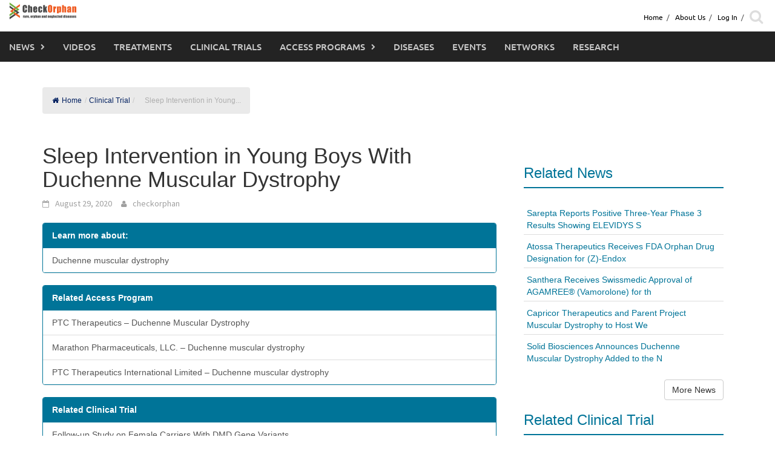

--- FILE ---
content_type: text/html; charset=UTF-8
request_url: https://checkorphan.org/clinicaltrial/sleep-intervention-in-young-boys-with-duchenne-muscular-dystrophy/
body_size: 28655
content:
<!DOCTYPE html>
<html lang="en-US">
<head>
	<meta charset="UTF-8">
	<meta name="viewport" content="width=device-width, initial-scale=1">
	<link rel="profile" href="https://gmpg.org/xfn/11">
	<link rel="pingback" href="https://checkorphan.org/xmlrpc.php">
	<title>Sleep Intervention in Young Boys With Duchenne Muscular Dystrophy &#8211; CheckOrphan</title>
<meta name='robots' content='max-image-preview:large' />
<link rel="alternate" type="application/rss+xml" title="CheckOrphan &raquo; Feed" href="https://checkorphan.org/feed/" />
<link rel="alternate" type="application/rss+xml" title="CheckOrphan &raquo; Comments Feed" href="https://checkorphan.org/comments/feed/" />
<link rel="alternate" title="oEmbed (JSON)" type="application/json+oembed" href="https://checkorphan.org/wp-json/oembed/1.0/embed?url=https%3A%2F%2Fcheckorphan.org%2Fclinicaltrial%2Fsleep-intervention-in-young-boys-with-duchenne-muscular-dystrophy%2F" />
<link rel="alternate" title="oEmbed (XML)" type="text/xml+oembed" href="https://checkorphan.org/wp-json/oembed/1.0/embed?url=https%3A%2F%2Fcheckorphan.org%2Fclinicaltrial%2Fsleep-intervention-in-young-boys-with-duchenne-muscular-dystrophy%2F&#038;format=xml" />
<style id='wp-img-auto-sizes-contain-inline-css' type='text/css'>
img:is([sizes=auto i],[sizes^="auto," i]){contain-intrinsic-size:3000px 1500px}
/*# sourceURL=wp-img-auto-sizes-contain-inline-css */
</style>
<style id='wp-emoji-styles-inline-css' type='text/css'>

	img.wp-smiley, img.emoji {
		display: inline !important;
		border: none !important;
		box-shadow: none !important;
		height: 1em !important;
		width: 1em !important;
		margin: 0 0.07em !important;
		vertical-align: -0.1em !important;
		background: none !important;
		padding: 0 !important;
	}
/*# sourceURL=wp-emoji-styles-inline-css */
</style>
<style id='wp-block-library-inline-css' type='text/css'>
:root{--wp-block-synced-color:#7a00df;--wp-block-synced-color--rgb:122,0,223;--wp-bound-block-color:var(--wp-block-synced-color);--wp-editor-canvas-background:#ddd;--wp-admin-theme-color:#007cba;--wp-admin-theme-color--rgb:0,124,186;--wp-admin-theme-color-darker-10:#006ba1;--wp-admin-theme-color-darker-10--rgb:0,107,160.5;--wp-admin-theme-color-darker-20:#005a87;--wp-admin-theme-color-darker-20--rgb:0,90,135;--wp-admin-border-width-focus:2px}@media (min-resolution:192dpi){:root{--wp-admin-border-width-focus:1.5px}}.wp-element-button{cursor:pointer}:root .has-very-light-gray-background-color{background-color:#eee}:root .has-very-dark-gray-background-color{background-color:#313131}:root .has-very-light-gray-color{color:#eee}:root .has-very-dark-gray-color{color:#313131}:root .has-vivid-green-cyan-to-vivid-cyan-blue-gradient-background{background:linear-gradient(135deg,#00d084,#0693e3)}:root .has-purple-crush-gradient-background{background:linear-gradient(135deg,#34e2e4,#4721fb 50%,#ab1dfe)}:root .has-hazy-dawn-gradient-background{background:linear-gradient(135deg,#faaca8,#dad0ec)}:root .has-subdued-olive-gradient-background{background:linear-gradient(135deg,#fafae1,#67a671)}:root .has-atomic-cream-gradient-background{background:linear-gradient(135deg,#fdd79a,#004a59)}:root .has-nightshade-gradient-background{background:linear-gradient(135deg,#330968,#31cdcf)}:root .has-midnight-gradient-background{background:linear-gradient(135deg,#020381,#2874fc)}:root{--wp--preset--font-size--normal:16px;--wp--preset--font-size--huge:42px}.has-regular-font-size{font-size:1em}.has-larger-font-size{font-size:2.625em}.has-normal-font-size{font-size:var(--wp--preset--font-size--normal)}.has-huge-font-size{font-size:var(--wp--preset--font-size--huge)}.has-text-align-center{text-align:center}.has-text-align-left{text-align:left}.has-text-align-right{text-align:right}.has-fit-text{white-space:nowrap!important}#end-resizable-editor-section{display:none}.aligncenter{clear:both}.items-justified-left{justify-content:flex-start}.items-justified-center{justify-content:center}.items-justified-right{justify-content:flex-end}.items-justified-space-between{justify-content:space-between}.screen-reader-text{border:0;clip-path:inset(50%);height:1px;margin:-1px;overflow:hidden;padding:0;position:absolute;width:1px;word-wrap:normal!important}.screen-reader-text:focus{background-color:#ddd;clip-path:none;color:#444;display:block;font-size:1em;height:auto;left:5px;line-height:normal;padding:15px 23px 14px;text-decoration:none;top:5px;width:auto;z-index:100000}html :where(.has-border-color){border-style:solid}html :where([style*=border-top-color]){border-top-style:solid}html :where([style*=border-right-color]){border-right-style:solid}html :where([style*=border-bottom-color]){border-bottom-style:solid}html :where([style*=border-left-color]){border-left-style:solid}html :where([style*=border-width]){border-style:solid}html :where([style*=border-top-width]){border-top-style:solid}html :where([style*=border-right-width]){border-right-style:solid}html :where([style*=border-bottom-width]){border-bottom-style:solid}html :where([style*=border-left-width]){border-left-style:solid}html :where(img[class*=wp-image-]){height:auto;max-width:100%}:where(figure){margin:0 0 1em}html :where(.is-position-sticky){--wp-admin--admin-bar--position-offset:var(--wp-admin--admin-bar--height,0px)}@media screen and (max-width:600px){html :where(.is-position-sticky){--wp-admin--admin-bar--position-offset:0px}}

/*# sourceURL=wp-block-library-inline-css */
</style><style id='global-styles-inline-css' type='text/css'>
:root{--wp--preset--aspect-ratio--square: 1;--wp--preset--aspect-ratio--4-3: 4/3;--wp--preset--aspect-ratio--3-4: 3/4;--wp--preset--aspect-ratio--3-2: 3/2;--wp--preset--aspect-ratio--2-3: 2/3;--wp--preset--aspect-ratio--16-9: 16/9;--wp--preset--aspect-ratio--9-16: 9/16;--wp--preset--color--black: #000000;--wp--preset--color--cyan-bluish-gray: #abb8c3;--wp--preset--color--white: #ffffff;--wp--preset--color--pale-pink: #f78da7;--wp--preset--color--vivid-red: #cf2e2e;--wp--preset--color--luminous-vivid-orange: #ff6900;--wp--preset--color--luminous-vivid-amber: #fcb900;--wp--preset--color--light-green-cyan: #7bdcb5;--wp--preset--color--vivid-green-cyan: #00d084;--wp--preset--color--pale-cyan-blue: #8ed1fc;--wp--preset--color--vivid-cyan-blue: #0693e3;--wp--preset--color--vivid-purple: #9b51e0;--wp--preset--gradient--vivid-cyan-blue-to-vivid-purple: linear-gradient(135deg,rgb(6,147,227) 0%,rgb(155,81,224) 100%);--wp--preset--gradient--light-green-cyan-to-vivid-green-cyan: linear-gradient(135deg,rgb(122,220,180) 0%,rgb(0,208,130) 100%);--wp--preset--gradient--luminous-vivid-amber-to-luminous-vivid-orange: linear-gradient(135deg,rgb(252,185,0) 0%,rgb(255,105,0) 100%);--wp--preset--gradient--luminous-vivid-orange-to-vivid-red: linear-gradient(135deg,rgb(255,105,0) 0%,rgb(207,46,46) 100%);--wp--preset--gradient--very-light-gray-to-cyan-bluish-gray: linear-gradient(135deg,rgb(238,238,238) 0%,rgb(169,184,195) 100%);--wp--preset--gradient--cool-to-warm-spectrum: linear-gradient(135deg,rgb(74,234,220) 0%,rgb(151,120,209) 20%,rgb(207,42,186) 40%,rgb(238,44,130) 60%,rgb(251,105,98) 80%,rgb(254,248,76) 100%);--wp--preset--gradient--blush-light-purple: linear-gradient(135deg,rgb(255,206,236) 0%,rgb(152,150,240) 100%);--wp--preset--gradient--blush-bordeaux: linear-gradient(135deg,rgb(254,205,165) 0%,rgb(254,45,45) 50%,rgb(107,0,62) 100%);--wp--preset--gradient--luminous-dusk: linear-gradient(135deg,rgb(255,203,112) 0%,rgb(199,81,192) 50%,rgb(65,88,208) 100%);--wp--preset--gradient--pale-ocean: linear-gradient(135deg,rgb(255,245,203) 0%,rgb(182,227,212) 50%,rgb(51,167,181) 100%);--wp--preset--gradient--electric-grass: linear-gradient(135deg,rgb(202,248,128) 0%,rgb(113,206,126) 100%);--wp--preset--gradient--midnight: linear-gradient(135deg,rgb(2,3,129) 0%,rgb(40,116,252) 100%);--wp--preset--font-size--small: 13px;--wp--preset--font-size--medium: 20px;--wp--preset--font-size--large: 36px;--wp--preset--font-size--x-large: 42px;--wp--preset--spacing--20: 0.44rem;--wp--preset--spacing--30: 0.67rem;--wp--preset--spacing--40: 1rem;--wp--preset--spacing--50: 1.5rem;--wp--preset--spacing--60: 2.25rem;--wp--preset--spacing--70: 3.38rem;--wp--preset--spacing--80: 5.06rem;--wp--preset--shadow--natural: 6px 6px 9px rgba(0, 0, 0, 0.2);--wp--preset--shadow--deep: 12px 12px 50px rgba(0, 0, 0, 0.4);--wp--preset--shadow--sharp: 6px 6px 0px rgba(0, 0, 0, 0.2);--wp--preset--shadow--outlined: 6px 6px 0px -3px rgb(255, 255, 255), 6px 6px rgb(0, 0, 0);--wp--preset--shadow--crisp: 6px 6px 0px rgb(0, 0, 0);}:where(.is-layout-flex){gap: 0.5em;}:where(.is-layout-grid){gap: 0.5em;}body .is-layout-flex{display: flex;}.is-layout-flex{flex-wrap: wrap;align-items: center;}.is-layout-flex > :is(*, div){margin: 0;}body .is-layout-grid{display: grid;}.is-layout-grid > :is(*, div){margin: 0;}:where(.wp-block-columns.is-layout-flex){gap: 2em;}:where(.wp-block-columns.is-layout-grid){gap: 2em;}:where(.wp-block-post-template.is-layout-flex){gap: 1.25em;}:where(.wp-block-post-template.is-layout-grid){gap: 1.25em;}.has-black-color{color: var(--wp--preset--color--black) !important;}.has-cyan-bluish-gray-color{color: var(--wp--preset--color--cyan-bluish-gray) !important;}.has-white-color{color: var(--wp--preset--color--white) !important;}.has-pale-pink-color{color: var(--wp--preset--color--pale-pink) !important;}.has-vivid-red-color{color: var(--wp--preset--color--vivid-red) !important;}.has-luminous-vivid-orange-color{color: var(--wp--preset--color--luminous-vivid-orange) !important;}.has-luminous-vivid-amber-color{color: var(--wp--preset--color--luminous-vivid-amber) !important;}.has-light-green-cyan-color{color: var(--wp--preset--color--light-green-cyan) !important;}.has-vivid-green-cyan-color{color: var(--wp--preset--color--vivid-green-cyan) !important;}.has-pale-cyan-blue-color{color: var(--wp--preset--color--pale-cyan-blue) !important;}.has-vivid-cyan-blue-color{color: var(--wp--preset--color--vivid-cyan-blue) !important;}.has-vivid-purple-color{color: var(--wp--preset--color--vivid-purple) !important;}.has-black-background-color{background-color: var(--wp--preset--color--black) !important;}.has-cyan-bluish-gray-background-color{background-color: var(--wp--preset--color--cyan-bluish-gray) !important;}.has-white-background-color{background-color: var(--wp--preset--color--white) !important;}.has-pale-pink-background-color{background-color: var(--wp--preset--color--pale-pink) !important;}.has-vivid-red-background-color{background-color: var(--wp--preset--color--vivid-red) !important;}.has-luminous-vivid-orange-background-color{background-color: var(--wp--preset--color--luminous-vivid-orange) !important;}.has-luminous-vivid-amber-background-color{background-color: var(--wp--preset--color--luminous-vivid-amber) !important;}.has-light-green-cyan-background-color{background-color: var(--wp--preset--color--light-green-cyan) !important;}.has-vivid-green-cyan-background-color{background-color: var(--wp--preset--color--vivid-green-cyan) !important;}.has-pale-cyan-blue-background-color{background-color: var(--wp--preset--color--pale-cyan-blue) !important;}.has-vivid-cyan-blue-background-color{background-color: var(--wp--preset--color--vivid-cyan-blue) !important;}.has-vivid-purple-background-color{background-color: var(--wp--preset--color--vivid-purple) !important;}.has-black-border-color{border-color: var(--wp--preset--color--black) !important;}.has-cyan-bluish-gray-border-color{border-color: var(--wp--preset--color--cyan-bluish-gray) !important;}.has-white-border-color{border-color: var(--wp--preset--color--white) !important;}.has-pale-pink-border-color{border-color: var(--wp--preset--color--pale-pink) !important;}.has-vivid-red-border-color{border-color: var(--wp--preset--color--vivid-red) !important;}.has-luminous-vivid-orange-border-color{border-color: var(--wp--preset--color--luminous-vivid-orange) !important;}.has-luminous-vivid-amber-border-color{border-color: var(--wp--preset--color--luminous-vivid-amber) !important;}.has-light-green-cyan-border-color{border-color: var(--wp--preset--color--light-green-cyan) !important;}.has-vivid-green-cyan-border-color{border-color: var(--wp--preset--color--vivid-green-cyan) !important;}.has-pale-cyan-blue-border-color{border-color: var(--wp--preset--color--pale-cyan-blue) !important;}.has-vivid-cyan-blue-border-color{border-color: var(--wp--preset--color--vivid-cyan-blue) !important;}.has-vivid-purple-border-color{border-color: var(--wp--preset--color--vivid-purple) !important;}.has-vivid-cyan-blue-to-vivid-purple-gradient-background{background: var(--wp--preset--gradient--vivid-cyan-blue-to-vivid-purple) !important;}.has-light-green-cyan-to-vivid-green-cyan-gradient-background{background: var(--wp--preset--gradient--light-green-cyan-to-vivid-green-cyan) !important;}.has-luminous-vivid-amber-to-luminous-vivid-orange-gradient-background{background: var(--wp--preset--gradient--luminous-vivid-amber-to-luminous-vivid-orange) !important;}.has-luminous-vivid-orange-to-vivid-red-gradient-background{background: var(--wp--preset--gradient--luminous-vivid-orange-to-vivid-red) !important;}.has-very-light-gray-to-cyan-bluish-gray-gradient-background{background: var(--wp--preset--gradient--very-light-gray-to-cyan-bluish-gray) !important;}.has-cool-to-warm-spectrum-gradient-background{background: var(--wp--preset--gradient--cool-to-warm-spectrum) !important;}.has-blush-light-purple-gradient-background{background: var(--wp--preset--gradient--blush-light-purple) !important;}.has-blush-bordeaux-gradient-background{background: var(--wp--preset--gradient--blush-bordeaux) !important;}.has-luminous-dusk-gradient-background{background: var(--wp--preset--gradient--luminous-dusk) !important;}.has-pale-ocean-gradient-background{background: var(--wp--preset--gradient--pale-ocean) !important;}.has-electric-grass-gradient-background{background: var(--wp--preset--gradient--electric-grass) !important;}.has-midnight-gradient-background{background: var(--wp--preset--gradient--midnight) !important;}.has-small-font-size{font-size: var(--wp--preset--font-size--small) !important;}.has-medium-font-size{font-size: var(--wp--preset--font-size--medium) !important;}.has-large-font-size{font-size: var(--wp--preset--font-size--large) !important;}.has-x-large-font-size{font-size: var(--wp--preset--font-size--x-large) !important;}
/*# sourceURL=global-styles-inline-css */
</style>

<style id='classic-theme-styles-inline-css' type='text/css'>
/*! This file is auto-generated */
.wp-block-button__link{color:#fff;background-color:#32373c;border-radius:9999px;box-shadow:none;text-decoration:none;padding:calc(.667em + 2px) calc(1.333em + 2px);font-size:1.125em}.wp-block-file__button{background:#32373c;color:#fff;text-decoration:none}
/*# sourceURL=/wp-includes/css/classic-themes.min.css */
</style>
<link rel="stylesheet" href="https://checkorphan.org/wp-content/cache/minify/68a1f.css" media="all" />









<script src="https://checkorphan.org/wp-content/cache/minify/f9baf.js"></script>





<link rel="https://api.w.org/" href="https://checkorphan.org/wp-json/" /><link rel="EditURI" type="application/rsd+xml" title="RSD" href="https://checkorphan.org/xmlrpc.php?rsd" />
<meta name="generator" content="WordPress 6.9" />
<link rel="canonical" href="https://checkorphan.org/clinicaltrial/sleep-intervention-in-young-boys-with-duchenne-muscular-dystrophy/" />
<link rel='shortlink' href='https://checkorphan.org/?p=87395' />

            <style type="text/css">              
                
                /* Background color */
                .fbc-page .fbc-wrap .fbc-items {
                    background-color: #eaeaea;
                }
                /* Items font size */
                .fbc-page .fbc-wrap .fbc-items li {
                    font-size: 12px;
                }
                
                /* Items' link color */
                .fbc-page .fbc-wrap .fbc-items li a {
                    color: #001f5f;                    
                }
                
                /* Seprator color */
                .fbc-page .fbc-wrap .fbc-items li .fbc-separator {
                    color: #c6c6c6;
                }
                
                /* Active item & end-text color */
                .fbc-page .fbc-wrap .fbc-items li.active span,
                .fbc-page .fbc-wrap .fbc-items li .fbc-end-text {
                    color: #afafaf;
                    font-size: 12px;
                }
            </style>

            <style></style></head>

<body class="wp-singular clinicaltrial-template-default single single-clinicaltrial postid-87395 wp-embed-responsive wp-theme-awaken wp-child-theme-awaken-child">

	<div id="page" class="hfeed site">
		<a class="skip-link screen-reader-text" href="#content">Skip to content</a>

		<header id="masthead" class="site-header" role="banner" >

							<div id="top-nav-container" class="top-nav-padding top-nav-container">
					<div class="">
						<!-- <div class="col-xs-12 col-md-2 col-lg-2 logo-min-height bg-color-white">
							<div id="check-orphan-logo" >
								<div class="site-brand-container">
																		<div class="site-logo">
										<a href="https://checkorphan.org/" rel="home"><img src="https://checkorphan.org/wp-content/uploads/2017/05/cropped-checkorphanlogo-blog-e1494320369407.png" alt="CheckOrphan"></a>
									</div>
																	</div>
							</div>
						</div> -->
						<div class="col-xs-12 col-md-12 col-lg-12 bg-white">

							<div class="row large-visibility">
																<div class="top-menu container-fluid">

									<div class="pull-left" id="main-logo">
																			<div class="site-logo">
											<a href="https://checkorphan.org/" rel="home"><img src="https://checkorphan.org/wp-content/uploads/2017/05/cropped-checkorphanlogo-blog-e1494320369407.png" alt="CheckOrphan"></a>
										</div>
																	    	</div>

									<div id="top-header-menu" class="pull-right">
										<div class="row">
											<div class="">
																											<nav id="top-navigation" class="top-navigation" role="navigation">
															<div class="menu-top-menu-container"><ul id="menu-top-menu" class="menu"><li id="menu-item-132449" class="menu-item menu-item-type-custom menu-item-object-custom menu-item-home menu-item-132449"><a href="https://checkorphan.org/">Home</a></li>
<li id="menu-item-132450" class="menu-item menu-item-type-post_type menu-item-object-page menu-item-132450"><a href="https://checkorphan.org/about-us/">About Us</a></li>
<li><a href="https://checkorphan.org/wp-login.php?redirect_to=https%3A%2F%2Fcheckorphan.org%2Fclinicaltrial%2Fsleep-intervention-in-young-boys-with-duchenne-muscular-dystrophy%2F">Log In</a></li><li><div class="top-nav-search"> <div class="awaken-search-button-icon fa-search-icon"> <i class="fa fa-search margin-right-30" aria-hidden="true"></i></div></li></ul></div>
																<div class="awaken-search-box-container">
																	<div class="awaken-search-box">
																		<form action="https://checkorphan.org/" id="awaken-search-form" method="get">
																			<input type="text" value="" name="s" id="s" />
																			<input type="submit" value="Search" />
																		</form>
																	</div><!-- th-search-box -->
																</div><!-- .th-search-box-container -->
															</div>
														</nav><!-- #site-navigation -->
														<!-- <a href="#" class="navbutton" id="top-nav-button">Top Menu</a> -->
														<!-- <div class="responsive-topnav"></div> -->
																								</div>


									</div>
									<!-- <div class="pull-right "> -->
								</div><!-- col-xs-12 col-sm-6 col-md-8 -->
							</div>
							<div class="row">
								<div class="main-menu">
									<div class="awaken-navigation-container">
										<nav id="site-navigation" class="main-navigation cl-effect-10" role="navigation">
											<div class="menu-main-menu-container"><ul id="menu-main-menu" class="menu"><li id="menu-item-15547" class="menu-item menu-item-type-custom menu-item-object-custom menu-item-has-children menu-item-15547"><a href="https://checkorphan.org/news/">News</a>
<ul class="sub-menu">
	<li id="menu-item-16425" class="menu-item menu-item-type-custom menu-item-object-custom menu-item-16425"><a href="https://checkorphan.org/news/">All News</a></li>
	<li id="menu-item-16426" class="menu-item menu-item-type-custom menu-item-object-custom menu-item-16426"><a href="https://checkorphan.org/news/?news_categ=finance">Finance</a></li>
	<li id="menu-item-16429" class="menu-item menu-item-type-custom menu-item-object-custom menu-item-16429"><a href="https://checkorphan.org/news/?news_categ=treatment">Treatment</a></li>
	<li id="menu-item-16427" class="menu-item menu-item-type-custom menu-item-object-custom menu-item-16427"><a href="https://checkorphan.org/news/?news_categ=people">People</a></li>
	<li id="menu-item-412991" class="menu-item menu-item-type-custom menu-item-object-custom menu-item-412991"><a href="https://checkorphan.org/news/?news_categ=research">Research</a></li>
</ul>
</li>
<li id="menu-item-15548" class="menu-item menu-item-type-custom menu-item-object-custom menu-item-15548"><a href="https://checkorphan.org/video">Videos</a></li>
<li id="menu-item-15549" class="menu-item menu-item-type-custom menu-item-object-custom menu-item-15549"><a href="https://checkorphan.org/treatment">Treatments</a></li>
<li id="menu-item-15550" class="menu-item menu-item-type-custom menu-item-object-custom menu-item-15550"><a href="https://checkorphan.org/clinicaltrial">Clinical Trials</a></li>
<li id="menu-item-15551" class="menu-item menu-item-type-custom menu-item-object-custom menu-item-has-children menu-item-15551"><a href="https://checkorphan.org/accessprogram">Access Programs</a>
<ul class="sub-menu">
	<li id="menu-item-387050" class="menu-item menu-item-type-post_type_archive menu-item-object-accessprogram menu-item-387050"><a href="https://checkorphan.org/accessprogram/">About Access Programs</a></li>
</ul>
</li>
<li id="menu-item-15552" class="menu-item menu-item-type-custom menu-item-object-custom menu-item-15552"><a href="https://checkorphan.org/disease">Diseases</a></li>
<li id="menu-item-15553" class="menu-item menu-item-type-custom menu-item-object-custom menu-item-15553"><a href="https://checkorphan.org/event">Events</a></li>
<li id="menu-item-15554" class="menu-item menu-item-type-custom menu-item-object-custom menu-item-15554"><a href="https://checkorphan.org/network">Networks</a></li>
<li id="menu-item-132326" class="menu-item menu-item-type-post_type menu-item-object-page menu-item-132326"><a href="https://checkorphan.org/research/">Research</a></li>
</ul></div>										</nav><!-- #site-navigation -->

										<div id="mobile-nav-button" class="col-xs-11 padding-0">
											<a href="#" class="navbutton" id="main-nav-button">Main Menu</a>
										</div>

										<div id="responsive-navs" class="col-xs-12 padding-0">
											<div class="responsive-topnav responsive-mainnav"></div>
										</div>
									</div><!-- .awaken-navigation-container-->
								</div><!-- .container -->
							</div>
						</div>
					</div>
					<!--Breaking News-->
				</div>
			
		</header><!-- #masthead -->

		<!-- Modal -->
		  <div class="modal fade modal-md" id="newsletter-modal" role="dialog">
		    <div class="modal-dialog">

		      <!-- Modal content-->
		      <div class="modal-content">
		        <div class="modal-header subscribe-header">
		          <button type="button" class="close" data-dismiss="modal">&times;</button>
		          <h4 class="modal-title subscribe-title">Subscribe for Free Newsletter</h4>
		        </div>
		        <div class="modal-body">
		            <!-- BEGIN: Signup Form Manual Code from Benchmark Email Ver 2.0 ------>

<style type="text/css">
.bmform_outer839807{width:220px;} .bmform_inner839807{width:100%;} .bmform_head839807{background-image:url(//www.benchmarkemail.com/images/listbuilder/th10/sk5/images/header.png); background-position:bottom; background-color:#fb8f07;} .bm_headetext839807{color:#ffffff; font-family:Arial, Helvetica, sans-serif; font-size:20px; text-align:center; padding:20px 5px 20px 5px; font-weight:bold;} .bmform_body839807{background-image:none; background-position:inherit; background-repeat:no-repeat; color:#618fa5; font-family:Arial, Helvetica, sans-serif; font-size:12px; padding:12px; background-color:#e5e5e5; text-align:left;} .bmform_introtxt839807{font-family:Arial, Helvetica, sans-serif; font-size:12px; padding-bottom:6px; color:#000000;} .bmform_frmtext839807{padding: 10px 0px 3px 0px; display:block; float:none; text-align: left; text-decoration: none; width: auto; color:#000000; font-weight:bold;} .bmform_frm839807{color:#000000; display:block; float:none; font-family:Verdana,sans-serif; font-size:13px; font-style:normal; font-weight:normal; text-align:left; width:184px; padding:3px;} .bmform_button839807{text-align:left; padding-top:15px;} .bmform_submit839807{background-color:#fb8f07; border: 1px solid #757575; color:#FFFFFF; font-family:Arial, Helvetica, sans-serif; font-size: 16px; font-style:normal; font-weight:bold; text-decoration:none; padding:2px 15px 2px 15px;} .bmform_footer839807{}.footer_bdy839807{}.footer_txt839807{}#tdLogo839807 img{margin-bottom:10px; max-width:230px;} .remove-border-td{border:none;}</style>


<form style="display:inline;" action="" method=post name="frmLB839807" accept-charset="UTF-8" onsubmit="return _checkSubmit839807(this);" enctype="multipart/form-data" id="newsletterForm">
<input type=hidden name=successurl value="https://checkorphan.org/confirm" />
<input type=hidden name=errorurl value="https://checkorphan.org/error" />
<input type=hidden name=token value="mFcQnoBFKMRv50p7oI5yL6jgVtVj7bhtQUoCYK1wNxMTFMY9tyk9Ww%3D%3D" />
<input type=hidden name=doubleoptin value="" />
<div id=tblFormData839807 class="padding-70">
  <div class=bmform_inner839807>
  <!-- <div class=bmform_head839807 id=tdHeader839807>
  <div class=bm_headetext839807>Join Now</div></div> -->
  <!-- <div class=bmform_body839807> -->
  <!-- <div class=bmform_introtxt839807 id=tdIntro839807 >
  Signup for Our Newsletter<br />
  </div> -->
    <div id=tblFieldData839807 class="row">

      <div class="form-group col-xs-12 col-sm-12 col-md-12">
      <!-- bmform_frmtext839807 -->
      Email <span style='color:#CC0000;font-size:125%;'> *</span>
      <input type="email" class="form-control" name=fldEmail id="fldEmail" maxlength=100/>
      <p class="error-email"></p>
       </div>
      <!-- bmform_frm839807 -->

      <div class="form-group col-xs-12 col-sm-12 col-md-12">
      <!-- bmform_frmtext839807 -->
      Type <span style='color:#CC0000;font-size:125%;'> *</span> 
      <select name=fldfield21 class="form-control">
      <option value="Supporter" >Supporter</option>
      <option value="Researcher " >Researcher </option>
      <option value="Physician" >Physician</option>
      <option value="Patient" >Patient</option>
      <option value="Medical Student" >Medical Student</option>
      <option value="Medical Industry" >Medical Industry</option>
      </select>
      </div>

       

      <div class="g-recaptcha form-group col-xs-12 col-sm-12 col-md-12" data-sitekey="">
      </div>
      <div class="col-xs-12 col-sm-12 col-md-12 margin-top-neg-15">
        <p class="error-captcha"></p>
      </div>
    </div>

    
    <div class="form-group pull-right"><input type="button" class="newsletter-btn orange-btn" id="btnSubmit" value="Subscribe"  krydebug="1751" class=bmform_submit839807 />
    </div><!-- </div> -->
    <div class="col-xs-12 col-sm-12 col-md-12"><div class=footer_bdy839807><div class=footer_txt839807></div></div></div>
  </div>

    <table id="tblRequiredField839807" class="remove-border-td" width="220" border="0" cellspacing="0" cellpadding="0" ><tr><td align=right style='font-size:10px;' class="remove-border-td">
  * Required Field
  </td></tr></table>
</div>
</form>
<!-- BEGIN: Email Marketing By Benchmark Email ------><div align="center" style="padding-top:5px;font-family:Arial,Helvetica,sans-serif;font-size:10px;color:#999999;"><div align="center" style="padding-top:5px;font-family:Arial,Helvetica,sans-serif;font-size:10px;color:#999999;"><a href="//www.benchmarkemail.com" target="_new" style="text-decoration:none;font-family:Arial,Helvetica,sans-serif;font-size:10px;color:#999999;">Email Marketing Services</a> by Benchmark</div></div><!-- END: Email Marketing By Benchmark Email ---------->
<!-- END: Signup Form Manual Code from Benchmark Email Ver 2.0 ------>

<!-- <script src='https://www.google.com/recaptcha/api.js'></script> -->
<script type="text/javascript">
function CheckField839807(fldName, frm){ if ( frm[fldName].length ) { for ( var i = 0, l = frm[fldName].length; i < l; i++ ) {  if ( frm[fldName].type =='select-one' ) { if( frm[fldName][i].selected && i==0 && frm[fldName][i].value == '' ) { return false; }  if ( frm[fldName][i].selected ) { return true; } }  else { if ( frm[fldName][i].checked ) { return true; } }; } return false; } else { if ( frm[fldName].type == "checkbox" ) { return ( frm[fldName].checked ); } else if ( frm[fldName].type == "radio" ) { return ( frm[fldName].checked ); } else { frm[fldName].focus(); return (frm[fldName].value.length > 0); }} }
function rmspaces(x) {var leftx = 0;var rightx = x.length -1;while ( x.charAt(leftx) == ' ') { leftx++; }while ( x.charAt(rightx) == ' ') { --rightx; }var q = x.substr(leftx,rightx-leftx + 1);if ( (leftx == x.length) && (rightx == -1) ) { q =''; } return(q); }
function checkfield(data) {if (rmspaces(data) == ""){return false;}else {return true;}}
function isemail(data) {var flag = false;if (  data.indexOf("@",0)  == -1 || data.indexOf("\\",0)  != -1 ||data.indexOf("/",0)  != -1 ||!checkfield(data) ||  data.indexOf(".",0)  == -1  ||  data.indexOf("@")  == 0 ||data.lastIndexOf(".") < data.lastIndexOf("@") ||data.lastIndexOf(".") == (data.length - 1)   ||data.lastIndexOf("@") !=   data.indexOf("@") ||data.indexOf(",",0)  != -1 ||data.indexOf(":",0)  != -1 ||data.indexOf(";",0)  != -1  ) {return flag;} else {var temp = rmspaces(data);if (temp.indexOf(' ',0) != -1) { flag = true; }var d3 = temp.lastIndexOf('.') + 4;var d4 = temp.substring(0,d3);var e2 = temp.length  -  temp.lastIndexOf('.')  - 1;var i1 = temp.indexOf('@');if (  (temp.charAt(i1+1) == '.') || ( e2 < 1 ) ) { flag = true; }return !flag;}}
function CheckFieldD839807(fldH, chkDD, chkMM, chkYY, reqd, frm){ var retVal = true; var dt = validDate839807(chkDD, chkMM, chkYY, frm); var nDate = frm[chkMM].value  + " " + frm[chkDD].value + " " + frm[chkYY].value; if ( dt == null && reqd == 1 ) {  nDate = ""; retVal = false; } else if ( (frm[chkDD].value != "" || frm[chkMM].value != "" || frm[chkYY].value != "") && dt == null) { retVal = false; nDate = "";} if ( retVal ) {frm[fldH].value = nDate;} return retVal; }
function validDate839807(chkDD, chkMM, chkYY, frm) {var objDate = null; if ( frm[chkDD].value != "" && frm[chkMM].value != "" && frm[chkYY].value != "" ) {var mSeconds = (new Date(frm[chkYY].value - 0, frm[chkMM].selectedIndex - 1, frm[chkDD].value - 0)).getTime();var objDate = new Date();objDate.setTime(mSeconds);if (objDate.getFullYear() != frm[chkYY].value - 0 || objDate.getMonth()  != frm[chkMM].selectedIndex - 1  || objDate.getDate() != frm[chkDD].value - 0){objDate = null;}}return objDate;}
function _checkSubmit839807(frm){
var inputVal = jQuery("#fldEmail").val();
var pattern = new RegExp("^[_A-Za-z0-9-]+(\\.[_A-Za-z0-9-]+)*@[A-Za-z0-9]+(\\.[A-Za-z0-9]+)*(\\.[A-Za-z]{2,})$");
console.log("pattern", pattern.test(inputVal));
if (inputVal == "") { 
   jQuery(frm["fldEmail"]).addClass("error-input");
   jQuery(".error-email").html("Please enter the Email");
   return false;
}else if(!pattern.test(inputVal)){
  console.log("error input");
  jQuery("#fldEmail").addClass("error-input");
  jQuery(".error-email").html("Invalid email format");
  return false;
}else{
  jQuery(".error-email").html("");
  jQuery(frm["fldEmail"]).removeClass("error-input");
}
if ( !CheckField839807("fldfield21", frm) ) { 
   alert("Please select the Role");
   return false;
}
 return true; }

 function checkFields(){
  if(jQuery("#fldEmail").val() == ""){
    jQuery("#fldEmail").addClass("error-input");
    jQuery(".error-email").html("Please enter the Email");
  }else{
    jQuery(".error-email").html("");
    jQuery("#fldEmail").removeClass("error-input");
  }
 }

jQuery("#btnSubmit").click(function(e){
        var data_2;
    jQuery.ajax({
                type: "POST",
                dataType: "json",
                url: "https://checkorphan.org//wp-admin/admin-ajax.php",
                data: {
                  'action' : 'verify_recaptcha',
                  'g-recaptcha-response' : jQuery('#g-recaptcha-response').val()
                },
                async:false,
                success: function(data) {
                 if(data.nocaptcha==="true") {
               		data_2=1;
                  } else if(data.spam==="true") {
               		data_2=1;
                  } else {
               		data_2=0;
                  }
                }
            });
            console.log("data", data_2);
            if(data_2!=0) {
              e.preventDefault();
              if(data_2==1) {
                jQuery(".error-captcha").html("Please check the captcha");
                checkFields();
              } else {
                jQuery(".error-captcha").html("Please check the captcha");
                checkFields();
              }
            } else {
              jQuery(".error-captcha").html("");
            	jQuery("#newsletterForm").attr("action", "https://lb.benchmarkemail.com//code/lbform");
                jQuery("#newsletterForm").submit();
           }
  });

  jQuery(".close").click(function(e){
    jQuery(".error-email").html("");
    jQuery(".error-captcha").html("");
    jQuery("#fldEmail").removeClass("error-input");
    jQuery("#newsletterForm")[0].reset();
    grecaptcha.reset();
  });
</script>


		        </div>
		        <!-- <div class="modal-footer">
		          <button type="button" class="btn btn-default" data-dismiss="modal">Close</button>
		        </div> -->
		      </div>

		    </div>
		  </div>

		  <!-- Modal for RSS Feed -->
		  <div class="modal fade modal-md" id="rss-feed-modal" role="dialog">
		    <div class="modal-dialog">
		    
		      <!-- Modal content-->
		      <div class="modal-content">
		      	<form action="#" method="post">
		      		<input type="hidden" id="currentSection" value="clinicaltrial">
		      		<input type="hidden" id="currentCateg" value="">
			        <div class="modal-header subscribe-header">
			          <button type="button" class="close" data-dismiss="modal">&times;</button>
			          <h4 class="modal-title subscribe-title">Generate RSS</h4>
			        </div>
			        <div class="modal-body" id="rss-feed-modal-body">
			            <label>Select number of items</label>
			            <select name="selectOption" id="selectOption" class="form-control">
			            	<option value="10">10</option>
			            	<option value="25">25</option>
			            	<option value="50">50</option>
			            	<option value="100">100</option>
			            </select>
			        </div>
			        <div class="modal-footer">
				        <button id="rss-feed-btn-generate" class="pull-right btn" > Generate RSS </button>
				        <button id="rss-feed-btn-close" class="btn" data-dismiss="modal">Close</button>
			        </div>
		      </div>
		      </form>
		    </div>
		  </div>

		<div id="content" class="site-content content-size">
			<div class="container">
				<div class="margin-bottom-40">
					<span>			<!-- Flexy Breadcrumb -->
			<div class="fbc fbc-page">

				<!-- Breadcrumb wrapper -->
				<div class="fbc-wrap">

					<!-- Ordered list-->
					<ol class="fbc-items" itemscope itemtype="https://schema.org/BreadcrumbList">
						            <li itemprop="itemListElement" itemscope itemtype="https://schema.org/ListItem">
                <span itemprop="name">
                    <!-- Home Link -->
                    <a itemprop="item" href="https://checkorphan.org">
                    
                                                    <i class="fa fa-home" aria-hidden="true"></i>Home                    </a>
                </span>
                <meta itemprop="position" content="1" /><!-- Meta Position-->
             </li><li><span class="fbc-separator">/</span></li><li itemprop="itemListElement" itemscope itemtype="https://schema.org/ListItem"><a itemprop="item" fbc-clinicaltrial" href="https://checkorphan.org/clinicaltrial/" title="Clinical Trial"><span itemprop="name">Clinical Trial</span></a><meta itemprop="position" content="2" /></li><li><span class="fbc-separator">/</span></li><li class="active" itemprop="itemListElement" itemscope itemtype="https://schema.org/ListItem"><span itemprop="name" title="Sleep Intervention in Young Boys With Duchenne Muscular Dystrophy">Sleep Intervention in Young...</span><meta itemprop="position" content="3" /></li>					</ol>
					<div class="clearfix"></div>
				</div>
			</div>
			</span>
				</div>
				<script type="text/javascript">

	jQuery("#rss-feed-btn-generate").click(function(){
		var selectedValue = jQuery("#selectOption").val();
		var homeURLJQ = "https://checkorphan.org/"
		var sectionURLJQ = jQuery("#currentSection").val();
		var categURLJQ = jQuery("#currentCateg").val();
		var url = "";

		if(categURLJQ == null || categURLJQ == ""){
			url = homeURLJQ + "feed/?post_type="+sectionURLJQ+"&items="+selectedValue;
		}else{
			url = homeURLJQ + "feed/?post_type="+sectionURLJQ+"&items="+selectedValue+"&category="+categURLJQ;
		}
		window.open(url, '_blank');

	});

	/*
	//RELATED DISEASE
	jQuery(function($)
		{
			$('#related-disease').bind('scroll', function()
			{
				if($(this).scrollTop() + $(this).innerHeight()>=$(this)[0].scrollHeight)
				{
					var ids = [];
					var isLast = false;
					var postId = $('#postId').val();
					var recordType = $('#post-record-disease').val();
					jQuery(".post-id-related-disease").each(function() {
						if($(this).val() == 'none'){
							isLast = true;
						}
						ids.push($(this).val());
					});

					if(!isLast){
						 if(recordType == 'related'){
							jQuery.ajax({
								type: "POST",
								dataType: "html",
								url: ajaxGlobal.ajaxurl,
								data: {
									'action' : 'infinite_scroll_related_article',
									'ids' : ids,
									'post_type' : 'disease'
								},
								async:false,
								success: function(data) {
									$('#related-disease').append(data);
								},
								error: function(err) {
									console.log("error " + id);
									console.log("resend error ", err);
									jQuery("#loading-gif-related").addClass('display-none');
								}
							});
						}else if (recordType == 'latest'){
							jQuery.ajax({
								type: "POST",
								dataType: "html",
								url: ajaxGlobal.ajaxurl,
								data: {
									'action' : 'infinite_scroll_latest_article',
									'ids' : ids,
									'post_type' : 'disease',
									'post_id'	: postId
								},
								async:false,
								success: function(data) {
									$('#related-disease').append(data);
								},
								error: function(err) {
									console.log("error " + id);
									console.log("resend error ", err);
									jQuery("#loading-gif-related").addClass('display-none');
								}
							});
						}
					}else{
						return;
					}
				}
			})
		}
	);

	//RELATED NEWS
	jQuery(function($)
		{
			$('#related-news').bind('scroll', function()
			{
				if($(this).scrollTop() + $(this).innerHeight()>=$(this)[0].scrollHeight)
				{
					var ids = [];
					var isLast = false;
					var postId = $('#postId').val();
					var recordType = $('#post-record-news').val();
					jQuery(".post-id-related-news").each(function() {
						if($(this).val() == 'none'){
							isLast = true;
						}
						ids.push($(this).val());
					});

					if(!isLast){
						 if(recordType == 'related'){
							jQuery.ajax({
								type: "POST",
								dataType: "html",
								url: ajaxGlobal.ajaxurl,
								data: {
									'action' : 'infinite_scroll_related_article',
									'ids' : ids,
									'post_type' : 'news'
								},
								async:false,
								success: function(data) {
									$('#related-news').append(data);
								},
								error: function(err) {
									console.log("error " + id);
									console.log("resend error ", err);
									jQuery("#loading-gif-related").addClass('display-none');
								}
							});
						}else if (recordType == 'latest'){
							jQuery.ajax({
								type: "POST",
								dataType: "html",
								url: ajaxGlobal.ajaxurl,
								data: {
									'action' : 'infinite_scroll_latest_article',
									'ids' : ids,
									'post_type' : 'news',
									'post_id'	: postId
								},
								async:false,
								success: function(data) {
									$('#related-news').append(data);
								},
								error: function(err) {
									console.log("error " + id);
									console.log("resend error ", err);
									jQuery("#loading-gif-related").addClass('display-none');
								}
							});
						}
					}else{
						return;
					}
				}
			})
		}
	);

	//RELATED TREATMENTS
	jQuery(function($)
		{
			$('#related-treatment').bind('scroll', function()
			{
				if($(this).scrollTop() + $(this).innerHeight()>=$(this)[0].scrollHeight)
				{
					var ids = [];
					var isLast = false;
					var postId = $('#postId').val();
					var recordType = $('#post-record-treatment').val();
					jQuery(".post-id-related-treatment").each(function() {
						if($(this).val() == 'none'){
							isLast = true;
						}
						ids.push($(this).val());
					});

					if(!isLast){
						 if(recordType == 'related'){
							jQuery.ajax({
								type: "POST",
								dataType: "html",
								url: ajaxGlobal.ajaxurl,
								data: {
									'action' : 'infinite_scroll_related_article',
									'ids' : ids,
									'post_type' : 'treatment'
								},
								async:false,
								success: function(data) {
									$('#related-treatment').append(data);
								},
								error: function(err) {
									console.log("error " + id);
									console.log("resend error ", err);
									jQuery("#loading-gif-related").addClass('display-none');
								}
							});
						}else if (recordType == 'latest'){
							jQuery.ajax({
								type: "POST",
								dataType: "html",
								url: ajaxGlobal.ajaxurl,
								data: {
									'action' : 'infinite_scroll_latest_article',
									'ids' : ids,
									'post_type' : 'treatment',
									'post_id'	: postId
								},
								async:false,
								success: function(data) {
									$('#related-treatment').append(data);
								},
								error: function(err) {
									console.log("error " + id);
									console.log("resend error ", err);
									jQuery("#loading-gif-related").addClass('display-none');
								}
							});
						}
					}else{
						return;
					}
				}
			})
		}
	);

	//RELATED CLINICAL TRIAL
	jQuery(function($)
		{
			$('#related-clinicaltrial').bind('scroll', function()
			{
				if($(this).scrollTop() + $(this).innerHeight()>=$(this)[0].scrollHeight)
				{
					var ids = [];
					var isLast = false;
					var postId = $('#postId').val();
					var recordType = $('#post-record-clinicaltrial').val();
					jQuery(".post-id-related-clinicaltrial").each(function() {
						if($(this).val() == 'none'){
							isLast = true;
						}
						ids.push($(this).val());
					});

					if(!isLast){
						 if(recordType == 'related'){
							jQuery.ajax({
								type: "POST",
								dataType: "html",
								url: ajaxGlobal.ajaxurl,
								data: {
									'action' : 'infinite_scroll_related_article',
									'ids' : ids,
									'post_type' : 'clinicaltrial'
								},
								async:false,
								success: function(data) {
									$('#related-clinicaltrial').append(data);
								},
								error: function(err) {
									console.log("error " + id);
									console.log("resend error ", err);
									jQuery("#loading-gif-related").addClass('display-none');
								}
							});
						}else if (recordType == 'latest'){
							jQuery.ajax({
								type: "POST",
								dataType: "html",
								url: ajaxGlobal.ajaxurl,
								data: {
									'action' : 'infinite_scroll_latest_article',
									'ids' : ids,
									'post_type' : 'clinicaltrial',
									'post_id'	: postId
								},
								async:false,
								success: function(data) {
									$('#related-clinicaltrial').append(data);
								},
								error: function(err) {
									console.log("error " + id);
									console.log("resend error ", err);
									jQuery("#loading-gif-related").addClass('display-none');
								}
							});
						}
					}else{
						return;
					}
				}
			})
		}
	);

	//RELATED ACCESS PROGRAM
	jQuery(function($)
		{
			$('#related-accessprogram').bind('scroll', function()
			{
				if($(this).scrollTop() + $(this).innerHeight()>=$(this)[0].scrollHeight)
				{
					var ids = [];
					var isLast = false;
					var postId = $('#postId').val();
					var recordType = $('#post-record-accessprogram').val();
					jQuery(".post-id-related-accessprogram").each(function() {
						if($(this).val() == 'none'){
							isLast = true;
						}
						ids.push($(this).val());
					});

					if(!isLast){
						 if(recordType == 'related'){
							jQuery.ajax({
								type: "POST",
								dataType: "html",
								url: ajaxGlobal.ajaxurl,
								data: {
									'action' : 'infinite_scroll_related_article',
									'ids' : ids,
									'post_type' : 'accessprogram'
								},
								async:false,
								success: function(data) {
									$('#related-accessprogram').append(data);
								},
								error: function(err) {
									console.log("error " + id);
									console.log("resend error ", err);
									jQuery("#loading-gif-related").addClass('display-none');
								}
							});
						}else if (recordType == 'latest'){
							jQuery.ajax({
								type: "POST",
								dataType: "html",
								url: ajaxGlobal.ajaxurl,
								data: {
									'action' : 'infinite_scroll_latest_article',
									'ids' : ids,
									'post_type' : 'accessprogram',
									'post_id'	: postId
								},
								async:false,
								success: function(data) {
									$('#related-accessprogram').append(data);
								},
								error: function(err) {
									console.log("error " + id);
									console.log("resend error ", err);
									jQuery("#loading-gif-related").addClass('display-none');
								}
							});
						}
					}else{
						return;
					}
				}
			})
		}
	);


	//RELATED RESEARCH
	jQuery(function($)
		{
			$('#related-research').bind('scroll', function()
			{
				if($(this).scrollTop() + $(this).innerHeight()>=$(this)[0].scrollHeight)
				{
					var ids = [];
					var isLast = false;
					var postId = $('#postId').val();
					var recordType = $('#post-record-research').val();
					jQuery(".post-id-related-research").each(function() {
						if($(this).val() == 'none'){
							isLast = true;
						}
						ids.push($(this).val());
					});

					if(!isLast){
						 if(recordType == 'related'){
							jQuery.ajax({
								type: "POST",
								dataType: "html",
								url: ajaxGlobal.ajaxurl,
								data: {
									'action' : 'infinite_scroll_related_article',
									'ids' : ids,
									'post_type' : 'research'
								},
								async:false,
								success: function(data) {
									$('#related-research').append(data);
								},
								error: function(err) {
									console.log("error " + id);
									console.log("resend error ", err);
									jQuery("#loading-gif-related").addClass('display-none');
								}
							});
						}else if (recordType == 'latest'){
							jQuery.ajax({
								type: "POST",
								dataType: "html",
								url: ajaxGlobal.ajaxurl,
								data: {
									'action' : 'infinite_scroll_latest_article',
									'ids' : ids,
									'post_type' : 'research',
									'post_id'	: postId
								},
								async:false,
								success: function(data) {
									$('#related-research').append(data);
								},
								error: function(err) {
									console.log("error " + id);
									console.log("resend error ", err);
									jQuery("#loading-gif-related").addClass('display-none');
								}
							});
						}
					}else{
						return;
					}
				}
			})
		}
	);


	//RELATED NETWORK
	jQuery(function($)
		{
			$('#related-network').bind('scroll', function()
			{
				if($(this).scrollTop() + $(this).innerHeight()>=$(this)[0].scrollHeight)
				{
					var ids = [];
					var isLast = false;
					var postId = $('#postId').val();
					var recordType = $('#post-record-network').val();
					jQuery(".post-id-related-network").each(function() {
						if($(this).val() == 'none'){
							isLast = true;
						}
						ids.push($(this).val());
					});

					if(!isLast){
						 if(recordType == 'related'){
							jQuery.ajax({
								type: "POST",
								dataType: "html",
								url: ajaxGlobal.ajaxurl,
								data: {
									'action' : 'infinite_scroll_related_article',
									'ids' : ids,
									'post_type' : 'network'
								},
								async:false,
								success: function(data) {
									$('#related-network').append(data);
								},
								error: function(err) {
									console.log("error " + id);
									console.log("resend error ", err);
									jQuery("#loading-gif-related").addClass('display-none');
								}
							});
						}else if (recordType == 'latest'){
							jQuery.ajax({
								type: "POST",
								dataType: "html",
								url: ajaxGlobal.ajaxurl,
								data: {
									'action' : 'infinite_scroll_latest_article',
									'ids' : ids,
									'post_type' : 'network',
									'post_id'	: postId
								},
								async:false,
								success: function(data) {
									$('#related-network').append(data);
								},
								error: function(err) {
									console.log("error " + id);
									console.log("resend error ", err);
									jQuery("#loading-gif-related").addClass('display-none');
								}
							});
						}
					}else{
						return;
					}
				}
			})
		}
	);

	//RELATED EVENT
	jQuery(function($)
		{
			$('#related-event').bind('scroll', function()
			{
				if($(this).scrollTop() + $(this).innerHeight()>=$(this)[0].scrollHeight)
				{
					var ids = [];
					var isLast = false;
					var postId = $('#postId').val();
					var recordType = $('#post-record-event').val();
					jQuery(".post-id-related-event").each(function() {
						if($(this).val() == 'none'){
							isLast = true;
						}
						ids.push($(this).val());
					});

					if(!isLast){
						 if(recordType == 'related'){
							jQuery.ajax({
								type: "POST",
								dataType: "html",
								url: ajaxGlobal.ajaxurl,
								data: {
									'action' : 'infinite_scroll_related_article',
									'ids' : ids,
									'post_type' : 'event'
								},
								async:false,
								success: function(data) {
									$('#related-event').append(data);
								},
								error: function(err) {
									console.log("error " + id);
									console.log("resend error ", err);
									jQuery("#loading-gif-related").addClass('display-none');
								}
							});
						}else if (recordType == 'latest'){
							jQuery.ajax({
								type: "POST",
								dataType: "html",
								url: ajaxGlobal.ajaxurl,
								data: {
									'action' : 'infinite_scroll_latest_article',
									'ids' : ids,
									'post_type' : 'event',
									'post_id'	: postId
								},
								async:false,
								success: function(data) {
									$('#related-event').append(data);
								},
								error: function(err) {
									console.log("error " + id);
									console.log("resend error ", err);
									jQuery("#loading-gif-related").addClass('display-none');
								}
							});
						}
					}else{
						return;
					}
				}
			})
		}
	);


	//RELATED VIDEOS
	jQuery(function($)
		{
			$('#related-video').bind('scroll', function()
			{
				if($(this).scrollTop() + $(this).innerHeight()>=$(this)[0].scrollHeight)
				{
					var ids = [];
					var isLast = false;
					var postId = $('#postId').val();
					var recordType = $('#post-record-video').val();
					jQuery(".post-id-related-video").each(function() {
						if($(this).val() == 'none'){
							isLast = true;
						}
						ids.push($(this).val());
					});

					if(!isLast){
						 if(recordType == 'related'){
							jQuery.ajax({
								type: "POST",
								dataType: "html",
								url: ajaxGlobal.ajaxurl,
								data: {
									'action' : 'infinite_scroll_related_article',
									'ids' : ids,
									'post_type' : 'video'
								},
								async:false,
								success: function(data) {
									$('#related-video').append(data);
								},
								error: function(err) {
									console.log("error " + id);
									console.log("resend error ", err);
									jQuery("#loading-gif-related").addClass('display-none');
								}
							});
						}else if (recordType == 'latest'){
							jQuery.ajax({
								type: "POST",
								dataType: "html",
								url: ajaxGlobal.ajaxurl,
								data: {
									'action' : 'infinite_scroll_latest_article',
									'ids' : ids,
									'post_type' : 'video',
									'post_id'	: postId
								},
								async:false,
								success: function(data) {
									$('#related-video').append(data);
								},
								error: function(err) {
									console.log("error " + id);
									console.log("resend error ", err);
									jQuery("#loading-gif-related").addClass('display-none');
								}
							});
						}
					}else{
						return;
					}
				}
			})
		}
	);
*/
</script>	<div class="row">
				<div class="col-xs-12 col-sm-12 col-md-8 ">
			<div id="primary" class="content-area">
				<main id="main" class="site-main" role="main">

					
					
<article id="post-87395" class="post-87395 clinicaltrial type-clinicaltrial status-publish hentry disease-duchenne-muscular-dystrophy">
	<header class="single-entry-header">
		<h1 class="single-title">Sleep Intervention in Young Boys With Duchenne Muscular Dystrophy</h1>
		<div class="single-entry-meta">
			<span class="posted-on"><a href="https://checkorphan.org/clinicaltrial/sleep-intervention-in-young-boys-with-duchenne-muscular-dystrophy/" rel="bookmark"><time class="entry-date published updated" datetime="2020-08-29T12:00:00-07:00">August 29, 2020</time></a></span><span class="byline"><span class="author vcard"><a class="url fn n" href="https://checkorphan.org/author/checkorphan/">checkorphan</a></span></span>					</div><!-- .entry-meta -->
	</header><!-- .entry-header -->
		<div class="clearfix single-news-entry-meta ">
			<div class="col-xs-9 padding-0">

				
				


			</div>

		</div><!-- .entry-meta -->



	  <div class="container-fluid">
    
                <div class="row">
                    <div class="panel panel-primary">
                        <div class="panel-heading"><strong>Learn more about:</strong></div>
                            <div class="list-group">
                                            <a href="https://checkorphan.org/disease/duchenne-muscular-dystrophy/" class="list-group-item">    Duchenne muscular dystrophy </a>
                                            </div>
                        </div>
                    </div>
            
                <div class="row">
                    <div class="panel panel-primary">
                        <div class="panel-heading"><strong>Related Access Program</strong></div>
                            <div class="list-group">
                                            <a href="https://checkorphan.org/accessprogram/ptc-therapeutics-duchenne-muscular-dystrophy/" class="list-group-item">    PTC Therapeutics &#8211; Duchenne Muscular Dystrophy </a>
                                            <a href="https://checkorphan.org/accessprogram/marathon-pharmaceuticals-llc-duchenne-muscular-dystrophy/" class="list-group-item">    Marathon Pharmaceuticals, LLC. &#8211; Duchenne muscular dystrophy </a>
                                            <a href="https://checkorphan.org/accessprogram/ptc-therapeutics-international-limited-duchenne-muscular-dystrophy/" class="list-group-item">    PTC Therapeutics International Limited &#8211; Duchenne muscular dystrophy </a>
                                            </div>
                        </div>
                    </div>
            
                <div class="row">
                    <div class="panel panel-primary">
                        <div class="panel-heading"><strong>Related Clinical Trial</strong></div>
                            <div class="list-group">
                                            <a href="https://checkorphan.org/clinicaltrial/follow-up-study-on-female-carriers-with-dmd-gene-variants/" class="list-group-item">    Follow-up Study on Female Carriers With DMD Gene Variants </a>
                                            <a href="https://checkorphan.org/clinicaltrial/study-of-aoc-1044-in-healthy-adult-volunteers-and-participants-with-duchenne-muscular-dystrophy-dmd-mutations-amenable-to-exon-44-skipping/" class="list-group-item">    Study of AOC 1044 in Healthy Adult Volunteers and Participants With Duchenne Muscular Dystrophy (DMD) Mutations Amenable to Exon 44 Skipping </a>
                                            <a href="https://checkorphan.org/clinicaltrial/trunk-oriented-exercises-versus-whole-body-vibration-for-duchenne-muscular-dystrophy/" class="list-group-item">    Trunk Oriented Exercises Versus Whole-body Vibration for Duchenne Muscular Dystrophy </a>
                                            <a href="https://checkorphan.org/clinicaltrial/affinity-beyond-anti-aav8-antibody-assessment-study-of-boys-with-dmd/" class="list-group-item">    AFFINITY BEYOND: Anti-AAV8 Antibody Assessment Study of Boys With DMD </a>
                                            <a href="https://checkorphan.org/clinicaltrial/a-study-to-understand-the-long-term-safety-and-effects-of-an-experimental-gene-therapy-for-duchenne-muscular-dystrophy/" class="list-group-item">    A Study to Understand the Long-term Safety and Effects of an Experimental Gene Therapy for Duchenne Muscular Dystrophy. </a>
                                            <a href="https://checkorphan.org/clinicaltrial/evaluation-of-home-based-assessments-on-participants-with-dmd/" class="list-group-item">    Evaluation of Home Based Assessments on Participants With DMD </a>
                                            <a href="https://checkorphan.org/clinicaltrial/phase-1-2a-for-safety-pk-and-pd-of-sqy51-in-paediatric-and-adult-patients-duchenne-muscular-dystrophy/" class="list-group-item">    Phase 1/2a for Safety, PK and PD of SQY51 in Paediatric and Adult Patients Duchenne Muscular Dystrophy </a>
                                            <a href="https://checkorphan.org/clinicaltrial/affinity-duchenne-rgx-202-gene-therapy-in-participants-with-duchenne-muscular-dystrophy-dmd/" class="list-group-item">    AFFINITY DUCHENNE: RGX-202 Gene Therapy in Participants With Duchenne Muscular Dystrophy (DMD) </a>
                                            <a href="https://checkorphan.org/clinicaltrial/duchenne-muscular-dystrophy-video-assessment-registry/" class="list-group-item">    Duchenne Muscular Dystrophy Video Assessment Registry </a>
                                            <a href="https://checkorphan.org/clinicaltrial/neuropsychological-profiles-of-children-with-duchenne-muscular-dystrophy-and-its-effects-on-motor-functions/" class="list-group-item">    Neuropsychological Profiles of Children With Duchenne Muscular Dystrophy and Its Effects on Motor Functions </a>
                                            <a href="https://checkorphan.org/clinicaltrial/physical-activity-level-and-cognitive-functions-in-children-with-duchenne-muscular-dystrophy/" class="list-group-item">    Physical Activity Level and Cognitive Functions in Children With Duchenne Muscular Dystrophy </a>
                                            <a href="https://checkorphan.org/clinicaltrial/dual-task-in-duchenne-muscular-dystrophy/" class="list-group-item">    Dual Task in Duchenne Muscular Dystrophy </a>
                                            <a href="https://checkorphan.org/clinicaltrial/quality-and-independence-of-gait-classification-scale-for-dmd-qigs-dmd/" class="list-group-item">    Quality and Independence of Gait Classification Scale for DMD (QIGS-DMD) </a>
                                            <a href="https://checkorphan.org/clinicaltrial/investigation-of-the-validity-and-reliability-of-the-kinesthetic-and-visual-imagery-questionnaire/" class="list-group-item">    Investigation of the Validity and Reliability of the Kinesthetic and Visual Imagery Questionnaire </a>
                                            <a href="https://checkorphan.org/clinicaltrial/natural-history-of-duchenne-muscular-dystrophy-cardiomyopathy-dmd-cmp/" class="list-group-item">    Natural History of Duchenne Muscular Dystrophy Cardiomyopathy (DMD-CMP) </a>
                                            <a href="https://checkorphan.org/clinicaltrial/cultural-adaptation-validity-and-reliability-of-the-turkish-version-of-north-star-ambulatory-assessment/" class="list-group-item">    Cultural Adaptation, Validity, and Reliability of the Turkish Version of North Star Ambulatory Assessment </a>
                                            <a href="https://checkorphan.org/clinicaltrial/a-study-of-edg-5506-in-children-with-duchenne-muscular-dystrophy/" class="list-group-item">    A Study of EDG-5506 in Children With Duchenne Muscular Dystrophy </a>
                                            <a href="https://checkorphan.org/clinicaltrial/safety-tolerability-pharmacodynamic-efficacy-and-pharmacokinetic-study-of-dyne-251-in-participants-with-duchenne-muscular-dystrophy-amenable-to-exon-51-skipping/" class="list-group-item">    Safety, Tolerability, Pharmacodynamic, Efficacy, and Pharmacokinetic Study of DYNE-251 in Participants With Duchenne Muscular Dystrophy Amenable to Exon 51 Skipping </a>
                                            <a href="https://checkorphan.org/clinicaltrial/treatment-of-a-single-patient-with-crd-tmh-001/" class="list-group-item">    Treatment of a Single Patient With CRD-TMH-001 </a>
                                            <a href="https://checkorphan.org/clinicaltrial/e-monitoring-of-pulmonary-function-in-patients-with-duchenne-muscular-dystrophy-at-home/" class="list-group-item">    E-monitoring of PULMonary Function in Patients With Duchenne Muscular Dystrophy at Home&#8221; </a>
                                            <a href="https://checkorphan.org/clinicaltrial/examination-of-lower-urinary-system-symptoms-with-duchenne-muscular-dystrophy/" class="list-group-item">    Examination of Lower Urinary System Symptoms With Duchenne Muscular Dystrophy </a>
                                            <a href="https://checkorphan.org/clinicaltrial/the-relationship-between-foot-posture-and-performance-and-ambulation-in-patients-with-duchenne-muscular-dystrophy/" class="list-group-item">    The Relationship Between Foot Posture and Performance and Ambulation in Patients With Duchenne Muscular Dystrophy </a>
                                            <a href="https://checkorphan.org/clinicaltrial/study-of-fordadistrogene-movaparvovec-in-early-stage-duchenne-muscular-dystrophy/" class="list-group-item">    Study of Fordadistrogene Movaparvovec in Early Stage Duchenne Muscular Dystrophy </a>
                                            <a href="https://checkorphan.org/clinicaltrial/once-weekly-infant-corticosteroid-trial-for-dmd/" class="list-group-item">    Once Weekly Infant Corticosteroid Trial for DMD </a>
                                            <a href="https://checkorphan.org/clinicaltrial/determine-the-safety-and-dose-of-en001-in-patients-with-duchenne-muscular-dystrophy/" class="list-group-item">    Determine the Safety and Dose of EN001 in Patients With Duchenne Muscular Dystrophy </a>
                                            <a href="https://checkorphan.org/clinicaltrial/bicycle-ergometer-training-in-duchenne-muscular-dystrophy/" class="list-group-item">    Bicycle Ergometer Training in Duchenne Muscular Dystrophy </a>
                                            <a href="https://checkorphan.org/clinicaltrial/telerehabilitation-in-duchenne-muscular-dystrophy/" class="list-group-item">    Telerehabilitation in Duchenne Muscular Dystrophy </a>
                                            <a href="https://checkorphan.org/clinicaltrial/phase-2-study-of-edg-5506-in-becker-muscular-dystrophy/" class="list-group-item">    Phase 2 Study of EDG-5506 in Becker Muscular Dystrophy </a>
                                            <a href="https://checkorphan.org/clinicaltrial/effects-of-low-level-mechanical-vibration-on-bone-density-in-ambulant-children-affected-by-duchenne-muscular-dystrophy/" class="list-group-item">    Effects of Low-level Mechanical Vibration on Bone Density in Ambulant Children Affected by Duchenne Muscular Dystrophy </a>
                                            <a href="https://checkorphan.org/clinicaltrial/assessment-of-neurodevelopmental-needs-in-duchenne-muscular-dystrophy/" class="list-group-item">    Assessment of Neurodevelopmental Needs in Duchenne Muscular Dystrophy </a>
                                            <a href="https://checkorphan.org/clinicaltrial/reliability-and-validity-of-the-turkish-version-of-the-upper-limb-short-questionnaire-in-duchenne-muscular-dystrophy/" class="list-group-item">    Reliability and Validity of the Turkish Version of the Upper Limb Short Questionnaire in Duchenne Muscular Dystrophy </a>
                                            <a href="https://checkorphan.org/clinicaltrial/correlation-between-functional-capacity-and-functional-capability-in-duchenne-muscular-dystrophy/" class="list-group-item">    Correlation Between Functional Capacity and Functional Capability in Duchenne Muscular Dystrophy </a>
                                            <a href="https://checkorphan.org/clinicaltrial/a-new-gait-assessment-scale-for-duchenne-muscular-dystrophy-test-development-validity-and-reliability/" class="list-group-item">    A New Gait Assessment Scale for Duchenne Muscular Dystrophy: Test Development, Validity and Reliability </a>
                                            <a href="https://checkorphan.org/clinicaltrial/effects-of-parental-influence-on-physical-activity-level-and-participation-in-children-with-duchenne-muscular-dystrophy/" class="list-group-item">    Effects of Parental Influence on Physical Activity Level and Participation in Children With Duchenne Muscular Dystrophy </a>
                                            <a href="https://checkorphan.org/clinicaltrial/tadalafil-as-adjuvant-therapy-for-dmd/" class="list-group-item">    Tadalafil as Adjuvant Therapy for DMD </a>
                                            <a href="https://checkorphan.org/clinicaltrial/a-study-to-assess-vamorolone-in-boys-ages-2-to/" class="list-group-item">    A Study to Assess Vamorolone in Boys Ages 2 to </a>
                                            <a href="https://checkorphan.org/clinicaltrial/a-study-to-assess-vamorolone-in-becker-muscular-dystrophy-bmd/" class="list-group-item">    A Study to Assess Vamorolone in Becker Muscular Dystrophy (BMD) </a>
                                            <a href="https://checkorphan.org/clinicaltrial/a-study-of-edg-5506-in-adult-males-with-becker-muscular-dystrophy/" class="list-group-item">    A Study of EDG-5506 in Adult Males With Becker Muscular Dystrophy </a>
                                            <a href="https://checkorphan.org/clinicaltrial/extension-study-of-ns-089-ncnp-02-in-dmd/" class="list-group-item">    Extension Study of NS-089/NCNP-02 in DMD </a>
                                            <a href="https://checkorphan.org/clinicaltrial/a-study-of-cap-1002-in-ambulatory-and-non-ambulatory-patients-with-duchenne-muscular-dystrophy-hope-3/" class="list-group-item">    A Study of CAP-1002 in Ambulatory and Non-Ambulatory Patients With Duchenne Muscular Dystrophy (HOPE-3) </a>
                                            <a href="https://checkorphan.org/clinicaltrial/a-gene-transfer-therapy-study-to-evaluate-the-safety-and-efficacy-of-srp-9001-in-participants-with-duchenne-muscular-dystrophy-dmd/" class="list-group-item">    A Gene Transfer Therapy Study to Evaluate the Safety and Efficacy of SRP-9001 in Participants With Duchenne Muscular Dystrophy (DMD) </a>
                                            <a href="https://checkorphan.org/clinicaltrial/the-efficacy-and-safety-of-metoprolol-as-add-on-treatment-to-standard-of-care-in-preventing-cardiomyopathy-in-patients-with-dmd/" class="list-group-item">    The Efficacy and Safety of Metoprolol as add-on Treatment to Standard of Care in Preventing Cardiomyopathy in Patients With DMD </a>
                                            <a href="https://checkorphan.org/clinicaltrial/extracellular-rna-biomarkers-of-duchenne-muscular-dystrophy/" class="list-group-item">    Extracellular RNA Biomarkers of Duchenne Muscular Dystrophy </a>
                                            <a href="https://checkorphan.org/clinicaltrial/cureduchenne-link-a-resource-for-research/" class="list-group-item">    CureDuchenne Link™: A Resource for Research </a>
                                            <a href="https://checkorphan.org/clinicaltrial/study-to-assess-the-safety-tolerability-and-efficacy-of-viltolarsen-in-ambulant-and-non-ambulant-boys-with-dmd/" class="list-group-item">    Study to Assess the Safety, Tolerability, and Efficacy of Viltolarsen in Ambulant and Non-Ambulant Boys With DMD </a>
                                            <a href="https://checkorphan.org/clinicaltrial/open-label-phase-1b-2a-study-of-wve-n531-in-patients-with-duchenne-muscular-dystrophy/" class="list-group-item">    Open-label Phase 1b/2a Study of WVE-N531 in Patients With Duchenne Muscular Dystrophy </a>
                                            <a href="https://checkorphan.org/clinicaltrial/placebo-corrected-effects-of-therapeutic-dose-100-mg-and-supratherapeutic-dose-300-mg-of-itf2357-givinostat-and-moxifloxacin-on-qt-qtc-interval/" class="list-group-item">    Placebo-Corrected Effects of Therapeutic Dose (100 mg) and Supratherapeutic Dose (300 mg) of ITF2357 (Givinostat) and Moxifloxacin on QT/QTC Interval </a>
                                            <a href="https://checkorphan.org/clinicaltrial/study-to-assess-the-safety-and-efficacy-of-viltolarsen-in-ambulant-boys-with-dmd-racer53-x/" class="list-group-item">    Study to Assess the Safety and Efficacy of Viltolarsen in Ambulant Boys With DMD (RACER53-X) </a>
                                            <a href="https://checkorphan.org/clinicaltrial/the-effect-of-telerehabilitation-of-patients-with-duchenne-muscular-dystrophy/" class="list-group-item">    The Effect of Telerehabilitation of Patients With Duchenne Muscular Dystrophy </a>
                                            <a href="https://checkorphan.org/clinicaltrial/heart-rate-variability-in-individuals-with-duchenne-muscular-dystrophy/" class="list-group-item">    Heart Rate Variability in Individuals With Duchenne Muscular Dystrophy </a>
                                            <a href="https://checkorphan.org/clinicaltrial/an-open-label-study-of-golodirsen-in-non-ambulant-patients-with-duchenne-muscular-dystrophy/" class="list-group-item">    An Open-Label Study of Golodirsen in Non-Ambulant Patients With Duchenne Muscular Dystrophy </a>
                                            <a href="https://checkorphan.org/clinicaltrial/long-term-use-of-viltolarsen-in-boys-with-duchenne-muscular-dystrophy-in-clinical-practice-vilt-502/" class="list-group-item">    Long-term Use of Viltolarsen in Boys With Duchenne Muscular Dystrophy in Clinical Practice (VILT-502) </a>
                                            <a href="https://checkorphan.org/clinicaltrial/the-effects-of-trunk-exercises-on-upper-extremity-and-respiratory-functions-in-dmd/" class="list-group-item">    The Effects of Trunk Exercises on Upper Extremity and Respiratory Functions in DMD </a>
                                            <a href="https://checkorphan.org/clinicaltrial/a-phase-3-trial-of-pamrevlumab-fg-3019-or-placebo-in-combination-with-systemic-corticosteroids-in-ambulatory-subjects-with-duchenne-muscular-dystrophy-dmd/" class="list-group-item">    A Phase 3 Trial of Pamrevlumab (FG-3019) or Placebo in Combination With Systemic Corticosteroids, in Ambulatory Subjects With Duchenne Muscular Dystrophy (DMD) </a>
                                            <a href="https://checkorphan.org/clinicaltrial/a-gene-delivery-study-to-evaluate-the-safety-of-and-expression-from-srp-9001-in-duchenne-muscular-dystrophy-dmd/" class="list-group-item">    A Gene Delivery Study to Evaluate the Safety of and Expression From SRP-9001 in Duchenne Muscular Dystrophy (DMD) </a>
                                            <a href="https://checkorphan.org/clinicaltrial/heart-rate-variability-in-duchenne-muscular-dystrophy-during-computer-task/" class="list-group-item">    Heart Rate Variability in Duchenne Muscular Dystrophy During Computer Task </a>
                                            <a href="https://checkorphan.org/clinicaltrial/a-study-to-assess-safety-tolerability-and-pk-of-edg-5506-in-healthy-volunteers-and-becker-muscular-dystrophy-adults/" class="list-group-item">    A Study to Assess Safety, Tolerability, and PK of EDG-5506 in Healthy Volunteers and Becker Muscular Dystrophy Adults </a>
                                            <a href="https://checkorphan.org/clinicaltrial/a-phase-3-study-of-tas-205-in-patients-with-duchenne-muscular-dystrophy%ef%bc%88reach-dmd%ef%bc%89/" class="list-group-item">    A Phase 3 Study of TAS-205 in Patients With Duchenne Muscular Dystrophy（REACH-DMD） </a>
                                            <a href="https://checkorphan.org/clinicaltrial/sleep-intervention-in-young-boys-with-duchenne-muscular-dystrophy/" class="list-group-item">    Sleep Intervention in Young Boys With Duchenne Muscular Dystrophy </a>
                                            <a href="https://checkorphan.org/clinicaltrial/study-of-ds-5141b-in-participants-with-duchenne-muscular-dystrophy/" class="list-group-item">    Study of DS-5141b in Participants With Duchenne Muscular Dystrophy </a>
                                            <a href="https://checkorphan.org/clinicaltrial/open-label-extension-of-the-hope-2-trial/" class="list-group-item">    Open-label Extension of the HOPE-2 Trial </a>
                                            <a href="https://checkorphan.org/clinicaltrial/user-centred-assistive-system-for-arm-functions-in-neuromuscular-subjects/" class="list-group-item">    User-centred Assistive System for Arm Functions in Neuromuscular Subjects </a>
                                            <a href="https://checkorphan.org/clinicaltrial/evaluation-of-a-mechanical-device-during-acute-respiratory-failure-in-patients-with-neuromuscular-disorders/" class="list-group-item">    Evaluation of a Mechanical Device During Acute Respiratory Failure in Patients With Neuromuscular Disorders </a>
                                            <a href="https://checkorphan.org/clinicaltrial/pediatric-radio-frequency-coils-generic/" class="list-group-item">    Pediatric Radio Frequency Coils Generic </a>
                                            <a href="https://checkorphan.org/clinicaltrial/comparative-study-of-clinical-endpoint-in-dmd-handheld-myometry-hhm-versus-cinrg-quantitative-measurement-system-cqms/" class="list-group-item">    Comparative Study of Clinical Endpoint in DMD: Handheld Myometry (HHM) Versus CINRG Quantitative Measurement System (CQMS) </a>
                                            <a href="https://checkorphan.org/clinicaltrial/study-safety-and-efficacy-of-bone-marrow-derived-autologous-cells-for-the-treatment-of-muscular-dystrophy/" class="list-group-item">    Study Safety and Efficacy of Bone Marrow Derived Autologous Cells for the Treatment of Muscular Dystrophy. </a>
                                            <a href="https://checkorphan.org/clinicaltrial/sodium-nitrate-to-improve-blood-flow/" class="list-group-item">    Sodium Nitrate to Improve Blood Flow </a>
                                            <a href="https://checkorphan.org/clinicaltrial/weekend-steroids-and-exercise-as-therapy-for-dmd/" class="list-group-item">    Weekend Steroids and Exercise as Therapy for DMD </a>
                                            <a href="https://checkorphan.org/clinicaltrial/the-safety-efficacy-and-tolerability-of-remote-ischemic-preconditioning-as-a-therapy-to-dmd/" class="list-group-item">    The Safety, Efficacy and Tolerability of Remote Ischemic Preconditioning as a Therapy to DMD </a>
                                            <a href="https://checkorphan.org/clinicaltrial/peak-cough-flow-and-cough-clearance-in-patients-with-muscular-dystrophy/" class="list-group-item">    Peak Cough Flow and Cough Clearance in Patients With Muscular Dystrophy </a>
                                            <a href="https://checkorphan.org/clinicaltrial/safety-study-of-bls-m22-in-healthy-volunteers/" class="list-group-item">    Safety Study of BLS-M22 in Healthy Volunteers </a>
                                            <a href="https://checkorphan.org/clinicaltrial/effectiveness-of-a-multimodal-physiotherapy-program-with-virtual-reality-glasses-in-duchenne-and-becker/" class="list-group-item">    Effectiveness of a Multimodal Physiotherapy Program With Virtual Reality Glasses in Duchenne and Becker. </a>
                                            <a href="https://checkorphan.org/clinicaltrial/spironolactone-versus-prednisolone-in-dmd/" class="list-group-item">    Spironolactone Versus Prednisolone in DMD </a>
                                            <a href="https://checkorphan.org/clinicaltrial/to-compare-the-pharmacokinetics-profiles-of-iso-20-ibu-200-and-ibu-plus-iso-combinations-200-20/" class="list-group-item">    To Compare the Pharmacokinetics Profiles of ISO 20, IBU 200 and IBU Plus ISO Combinations 200 + 20 </a>
                                            <a href="https://checkorphan.org/clinicaltrial/safety-and-biomarker-response-to-epicatechin-in-becker-muscular-dystrophy/" class="list-group-item">    Safety and Biomarker Response to (+)-Epicatechin in Becker Muscular Dystrophy </a>
                                            <a href="https://checkorphan.org/clinicaltrial/your-voice-impact-of-duchenne-muscular-dystrophy-dmd-on-the-lives-of-families/" class="list-group-item">    Your Voice; Impact of Duchenne Muscular Dystrophy (DMD) on the Lives of Families </a>
                                            <a href="https://checkorphan.org/clinicaltrial/treatment-effect-of-tamoxifen-on-patients-with-dmd/" class="list-group-item">    Treatment Effect of Tamoxifen on Patients With DMD </a>
                                            <a href="https://checkorphan.org/clinicaltrial/ht-100-long-term-study-in-dmd-patients-who-completed-halo-dmd-02/" class="list-group-item">    HT-100 Long-term Study in DMD Patients Who Completed HALO-DMD-02 </a>
                                            <a href="https://checkorphan.org/clinicaltrial/a-2-part-study-to-assess-the-safety-and-tolerability-pk-effects-on-histology-and-some-clinical-parameters-of-givinostat-in-ambulant-children-with-dmd/" class="list-group-item">    A 2-Part Study to Assess the Safety and Tolerability, pk, Effects on Histology and Some Clinical Parameters of Givinostat in Ambulant Children With DMD </a>
                                            <a href="https://checkorphan.org/clinicaltrial/registry-of-translarna-ataluren-in-nonsense-mutation-duchenne-muscular-dystrophy-nmdmd/" class="list-group-item">    Registry of Translarna (Ataluren) in Nonsense Mutation Duchenne Muscular Dystrophy (nmDMD) </a>
                                            <a href="https://checkorphan.org/clinicaltrial/gentamicin-treatment-of-muscular-dystrophy/" class="list-group-item">    Gentamicin Treatment of Muscular Dystrophy </a>
                                            <a href="https://checkorphan.org/clinicaltrial/stacking-exercises-aid-the-decline-in-fvc-and-sick-time/" class="list-group-item">    Stacking Exercises Aid the Decline in FVC and Sick Time </a>
                                            <a href="https://checkorphan.org/clinicaltrial/an-open-label-long-term-extension-study-to-evaluate-the-safety-and-tolerability-deflazacort/" class="list-group-item">    An Open-Label, Long-Term Extension Study to Evaluate the Safety and Tolerability Deflazacort </a>
                                            <a href="https://checkorphan.org/clinicaltrial/coq10-and-prednisone-in-non-ambulatory-dmd/" class="list-group-item">    CoQ10 and Prednisone in Non-Ambulatory DMD </a>
                                            <a href="https://checkorphan.org/clinicaltrial/characterization-of-clinical-skeletal-and-cardiac-impairment-in-carriers-of-dmd-and-bmd/" class="list-group-item">    Characterization of Clinical Skeletal and Cardiac Impairment in Carriers of DMD and BMD </a>
                                            <a href="https://checkorphan.org/clinicaltrial/effects-of-sodium-nitrate-on-blood-flow-in-becker-muscular-dystrophy/" class="list-group-item">    Effects of Sodium Nitrate on Blood Flow in Becker Muscular Dystrophy </a>
                                            <a href="https://checkorphan.org/clinicaltrial/extension-study-of-drisapersen-in-dmd-subjects/" class="list-group-item">    Extension Study of Drisapersen in DMD Subjects </a>
                                            <a href="https://checkorphan.org/clinicaltrial/a-study-to-assess-dystrophin-levels-in-participants-with-nonsense-mutation-duchenne-muscular-dystrophy-nmdmd/" class="list-group-item">    A Study to Assess Dystrophin Levels in Participants With Nonsense Mutation Duchenne Muscular Dystrophy (nmDMD) </a>
                                            <a href="https://checkorphan.org/clinicaltrial/pde-inhibitors-in-dmd-study-acute-dosing-study/" class="list-group-item">    PDE Inhibitors in DMD Study (Acute Dosing Study) </a>
                                            <a href="https://checkorphan.org/clinicaltrial/study-of-eteplirsen-in-young-patients-with-dmd-amenable-to-exon-51-skipping/" class="list-group-item">    Study of Eteplirsen in Young Patients With DMD Amenable to Exon 51 Skipping </a>
                                            <a href="https://checkorphan.org/clinicaltrial/effect-of-modulating-the-nnos-system-on-cardiac-muscular-and-cognitive-function-in-becker-muscular-dystrophy-patients/" class="list-group-item">    Effect of Modulating the nNOS System on Cardiac, Muscular and Cognitive Function in Becker Muscular Dystrophy Patients </a>
                                            <a href="https://checkorphan.org/clinicaltrial/cardiomyopathy-in-dmd-lisinopril-vs-losartan/" class="list-group-item">    Cardiomyopathy in DMD: Lisinopril vs. Losartan </a>
                                            <a href="https://checkorphan.org/clinicaltrial/endomysial-fibrosis-muscular-inflammatory-response-and-calcium-homeostasis-dysfunction-in-duchenne-muscular-dystrophy/" class="list-group-item">    Endomysial Fibrosis, Muscular Inflammatory Response and Calcium Homeostasis Dysfunction in Duchenne Muscular Dystrophy </a>
                                            <a href="https://checkorphan.org/clinicaltrial/validating-cardiac-mri-biomarkers-and-genotype-phenotype-correlations-for-dmd/" class="list-group-item">    Validating Cardiac MRI Biomarkers and Genotype-Phenotype Correlations for DMD </a>
                                            <a href="https://checkorphan.org/clinicaltrial/kul0401-an-open-label-pilot-study-of-oxatomide-in-steroid-naive-duchenne-muscular-dystrophy/" class="list-group-item">    KUL0401: An Open-label Pilot Study of Oxatomide in Steroid-Naive Duchenne Muscular Dystrophy </a>
                                            <a href="https://checkorphan.org/clinicaltrial/magnetic-resonance-imaging-and-biomarkers-for-muscular-dystrophy/" class="list-group-item">    Magnetic Resonance Imaging and Biomarkers for Muscular Dystrophy </a>
                                            <a href="https://checkorphan.org/clinicaltrial/effect-of-epa-and-dha-in-the-inflammation-and-metabolic-disorders-in-dmd-dmb-patients/" class="list-group-item">    Effect of EPA and DHA in the Inflammation and Metabolic Disorders in DMD/DMB Patients </a>
                                            <a href="https://checkorphan.org/clinicaltrial/ramipril-versus-carvedilol-in-duchenne-and-becker-patients/" class="list-group-item">    Ramipril Versus Carvedilol in Duchenne and Becker Patients </a>
                                            <a href="https://checkorphan.org/clinicaltrial/cardiac-involvement-in-patients-with-duchenne-becker-muscular-dystrophy/" class="list-group-item">    Cardiac Involvement in Patients With Duchenne/Becker Muscular Dystrophy </a>
                                            <a href="https://checkorphan.org/clinicaltrial/study-of-daily-pentoxifylline-as-a-rescue-treatment-in-duchenne-muscular-dystrophy/" class="list-group-item">    Study of Daily Pentoxifylline as a Rescue Treatment in Duchenne Muscular Dystrophy </a>
                                            <a href="https://checkorphan.org/clinicaltrial/an-open-label-pilot-study-of-coenzyme-q10-in-steroid-treated-duchenne-muscular-dystrophy/" class="list-group-item">    An Open-label Pilot Study of Coenzyme Q10 in Steroid-Treated Duchenne Muscular Dystrophy </a>
                                            <a href="https://checkorphan.org/clinicaltrial/a-study-of-cap-1002-in-ambulatory-and-non-ambulatory-patients-with-duchenne-muscular-dystrophy/" class="list-group-item">    A Study of CAP-1002 in Ambulatory and Non-Ambulatory Patients With Duchenne Muscular Dystrophy </a>
                                            <a href="https://checkorphan.org/clinicaltrial/safety-and-efficacy-of-p-188-nf-in-dmd-patients/" class="list-group-item">    Safety and Efficacy of P-188 NF in DMD Patients </a>
                                            <a href="https://checkorphan.org/clinicaltrial/microdystrophin-gene-transfer-study-in-adolescents-and-children-with-dmd/" class="list-group-item">    Microdystrophin Gene Transfer Study in Adolescents and Children With DMD </a>
                                            <a href="https://checkorphan.org/clinicaltrial/modified-diet-trial-a-study-of-smt-c1100-in-paediatric-patients-with-dmd-who-follow-a-balanced-diet/" class="list-group-item">    Modified Diet Trial: A Study of SMT C1100 in Paediatric Patients With DMD Who Follow a Balanced Diet </a>
                                            <a href="https://checkorphan.org/clinicaltrial/relationship-between-pfts-and-pdi-in-dmd/" class="list-group-item">    Relationship Between PFTs and Pdi in DMD </a>
                                            <a href="https://checkorphan.org/clinicaltrial/safety-and-dose-finding-study-of-ns-065-ncnp-01-in-boys-with-duchenne-muscular-dystrophy-dmd/" class="list-group-item">    Safety and Dose Finding Study of NS-065/NCNP-01 in Boys With Duchenne Muscular Dystrophy (DMD) </a>
                                            <a href="https://checkorphan.org/clinicaltrial/bisoprolol-in-dmd-early-cardiomyopathy/" class="list-group-item">    Bisoprolol in DMD Early Cardiomyopathy </a>
                                            <a href="https://checkorphan.org/clinicaltrial/aav9-u7snrna-gene-therapy-to-treat-boys-with-dmd-exon-2-duplications/" class="list-group-item">    AAV9 U7snRNA Gene Therapy to Treat Boys With DMD Exon 2 Duplications. </a>
                                            <a href="https://checkorphan.org/clinicaltrial/use-of-dynamic-arm-supports-to-promote-activities-of-daily-living-in-individuals-with-dmd/" class="list-group-item">    Use of Dynamic Arm Supports to Promote Activities of Daily Living in Individuals With DMD </a>
                                            <a href="https://checkorphan.org/clinicaltrial/phase-i-ii-study-of-srp-4053-in-dmd-patients/" class="list-group-item">    Phase I/II Study of SRP-4053 in DMD Patients </a>
                                            <a href="https://checkorphan.org/clinicaltrial/givinostat-in-duchennes-muscular-dystrophy-long-term-safety-and-tolerability-study/" class="list-group-item">    Givinostat in Duchenne&#8217;s Muscular Dystrophy Long-term Safety and Tolerability Study </a>
                                            <a href="https://checkorphan.org/clinicaltrial/open-label-extension-study-of-ht-100-in-patients-with-dmd/" class="list-group-item">    Open Label Extension Study of HT-100 in Patients With DMD </a>
                                            <a href="https://checkorphan.org/clinicaltrial/improved-muscle-function-in-duchenne-muscular-dystrophy-through-l-arginine-and-metformin/" class="list-group-item">    Improved Muscle Function in Duchenne Muscular Dystrophy Through L-Arginine and Metformin </a>
                                            <a href="https://checkorphan.org/clinicaltrial/study-to-assess-the-efficacy-and-safety-of-viltolarsen-in-ambulant-boys-with-dmd-racer53/" class="list-group-item">    Study to Assess the Efficacy and Safety of Viltolarsen in Ambulant Boys With DMD (RACER53) </a>
                                            <a href="https://checkorphan.org/clinicaltrial/natural-history-of-duchenne-muscular-dystrophy/" class="list-group-item">    Natural History of Duchenne Muscular Dystrophy </a>
                                            <a href="https://checkorphan.org/clinicaltrial/a-multicenter-randomized-placebo-controlled-double-blind-study-to-assess-efficacy-and-safety-of-glutamine-and-creatine-monohydrate-in-duchenne-muscular-dystrophy-dmd/" class="list-group-item">    A Multicenter Randomized Placebo-Controlled Double-Blind Study to Assess Efficacy and Safety of Glutamine and Creatine Monohydrate in Duchenne Muscular Dystrophy (DMD) </a>
                                            <a href="https://checkorphan.org/clinicaltrial/hope-duchenne-halt-cardiomyopathy-progression-in-duchenne/" class="list-group-item">    HOPE-Duchenne (Halt cardiomyOPathy progrEssion in Duchenne) </a>
                                            <a href="https://checkorphan.org/clinicaltrial/myocardial-involvement-in-carriers-of-duchenne-muscular-dystrophy-an-mri-study/" class="list-group-item">    Myocardial Involvement in Carriers of Duchenne Muscular Dystrophy: An MRI-study </a>
                                            <a href="https://checkorphan.org/clinicaltrial/phase-2b-study-of-ptc124-ataluren-in-duchenne-becker-muscular-dystrophy-dmd-bmd/" class="list-group-item">    Phase 2B Study of PTC124 (Ataluren) in Duchenne/Becker Muscular Dystrophy (DMD/BMD) </a>
                                            <a href="https://checkorphan.org/clinicaltrial/study-of-eteplirsen-in-dmd-patients/" class="list-group-item">    Study of Eteplirsen in DMD Patients </a>
                                            <a href="https://checkorphan.org/clinicaltrial/phase-iii-study-of-idebenone-in-duchenne-muscular-dystrophy-dmd/" class="list-group-item">    Phase III Study of Idebenone in Duchenne Muscular Dystrophy (DMD) </a>
                                            <a href="https://checkorphan.org/clinicaltrial/a-study-to-assess-the-safety-tolerability-and-preliminary-efficacy-of-asp0367-ma-0211-in-pediatric-male-participants-with-duchenne-muscular-dystrophy-dmd/" class="list-group-item">    A Study to Assess the Safety, Tolerability and Preliminary Efficacy of ASP0367 (MA-0211) in Pediatric Male Participants With Duchenne Muscular Dystrophy (DMD) </a>
                                            <a href="https://checkorphan.org/clinicaltrial/outcome-measures-in-duchenne-muscular-dystrophy-a-natural-history-study/" class="list-group-item">    Outcome Measures in Duchenne Muscular Dystrophy: A Natural History Study </a>
                                            <a href="https://checkorphan.org/clinicaltrial/creatine-and-glutamine-in-steroid-naive-duchenne-muscular-dystrophy/" class="list-group-item">    Creatine and Glutamine in Steroid-Naive Duchenne Muscular Dystrophy </a>
                                            <a href="https://checkorphan.org/clinicaltrial/a-study-to-evaluate-the-safety-tolerability-and-pharmacokinetics-of-a-single-dose-of-srp-5051-in-patients-with-duchenne-muscular-dystrophy-dmd/" class="list-group-item">    A Study to Evaluate the Safety, Tolerability, and Pharmacokinetics of a Single Dose of SRP-5051 in Patients With Duchenne Muscular Dystrophy (DMD) </a>
                                            <a href="https://checkorphan.org/clinicaltrial/becker-muscular-dystrophy-a-natural-history-study-to-predict-efficacy-of-exon-skipping/" class="list-group-item">    Becker Muscular Dystrophy &#8211; A Natural History Study to Predict Efficacy of Exon Skipping </a>
                                            <a href="https://checkorphan.org/clinicaltrial/a-study-to-compare-safety-and-efficacy-of-a-high-dose-of-eteplirsen-in-duchenne-muscular-dystrophy-dmd-patients-mis51on/" class="list-group-item">    A Study to Compare Safety and Efficacy of a High Dose of Eteplirsen in Duchenne Muscular Dystrophy (DMD) Patients (MIS51ON) </a>
                                            <a href="https://checkorphan.org/clinicaltrial/a-phase-iii-double-blind-study-with-idebenone-in-patients-with-duchenne-muscular-dystrophy-dmd-taking-glucocorticoid-steroids/" class="list-group-item">    A Phase III Double-blind Study With Idebenone in Patients With Duchenne Muscular Dystrophy (DMD) Taking Glucocorticoid Steroids </a>
                                            <a href="https://checkorphan.org/clinicaltrial/clinical-study-to-evaluate-the-efficacy-and-safety-of-givinostat-in-ambulant-patients-with-becker-muscular-dystrophy/" class="list-group-item">    Clinical Study to Evaluate the Efficacy and Safety of Givinostat in Ambulant Patients With Becker Muscular Dystrophy </a>
                                            <a href="https://checkorphan.org/clinicaltrial/a-device-for-rapid-painless-bedside-muscle-evaluation-of-children/" class="list-group-item">    A Device for Rapid, Painless, Bedside Muscle Evaluation of Children </a>
                                            <a href="https://checkorphan.org/clinicaltrial/pentoxifylline-in-duchenne-muscular-dystrophy/" class="list-group-item">    Pentoxifylline in Duchenne Muscular Dystrophy </a>
                                            <a href="https://checkorphan.org/clinicaltrial/exploratory-study-of-ns-065-ncnp-01-in-dmd/" class="list-group-item">    Exploratory Study of NS-065/NCNP-01 in DMD </a>
                                            <a href="https://checkorphan.org/clinicaltrial/phase-iii-study-of-edasalonexent-in-boys-with-duchenne-muscular-dystrophy/" class="list-group-item">    Phase III Study of Edasalonexent in Boys With Duchenne Muscular Dystrophy </a>
                                            <a href="https://checkorphan.org/clinicaltrial/phase-iii-randomized-double-blind-study-of-prednisone-for-duchenne-muscular-dystrophy/" class="list-group-item">    Phase III Randomized, Double-Blind Study of Prednisone for Duchenne Muscular Dystrophy </a>
                                            <a href="https://checkorphan.org/clinicaltrial/a-randomized-double-blind-placebo-controlled-study-of-srp-9001-for-duchenne-muscular-dystrophy-dmd/" class="list-group-item">    A Randomized, Double-blind, Placebo-controlled Study of SRP-9001 for Duchenne Muscular Dystrophy (DMD) </a>
                                            <a href="https://checkorphan.org/clinicaltrial/phase-1-2-study-in-boys-with-duchenne-muscular-dystrophy/" class="list-group-item">    Phase 1/2 Study in Boys With Duchenne Muscular Dystrophy </a>
                                            <a href="https://checkorphan.org/clinicaltrial/a-study-to-evaluate-the-safety-and-pharmacokinetics-of-ataluren-in-participants-from-%e2%89%a56-months-to/" class="list-group-item">    A Study to Evaluate the Safety and Pharmacokinetics of Ataluren in Participants From ≥6 Months to </a>
                                            <a href="https://checkorphan.org/clinicaltrial/the-burden-of-access-in-duchenne-muscular-dystrophy-in-the-us/" class="list-group-item">    The Burden of Access in Duchenne Muscular Dystrophy in the US </a>
                                            <a href="https://checkorphan.org/clinicaltrial/a-study-of-deflazacort-emflaza-in-participants-with-duchenne-muscular-dystrophy-dmd/" class="list-group-item">    A Study of Deflazacort (Emflaza®) in Participants With Duchenne Muscular Dystrophy (DMD) </a>
                                            <a href="https://checkorphan.org/clinicaltrial/a-pharmacokinetic-study-of-oral-deflazacort-in-children-and-adolescent-subjects-with-duchenne-muscular-dystrophy/" class="list-group-item">    A Pharmacokinetic Study of Oral Deflazacort in Children and Adolescent Subjects With Duchenne Muscular Dystrophy </a>
                                            <a href="https://checkorphan.org/clinicaltrial/a-study-to-assess-dystrophin-levels-in-participants-with-nonsense-mutation-duchenne-muscular-dystrophy-nmdmd-who-have-been-treated-with-ataluren/" class="list-group-item">    A Study to Assess Dystrophin Levels in Participants With Nonsense Mutation Duchenne Muscular Dystrophy (nmDMD) Who Have Been Treated With Ataluren </a>
                                            <a href="https://checkorphan.org/clinicaltrial/aerobic-exercise-in-duchenne-muscular-dystrophy/" class="list-group-item">    Aerobic Exercise in Duchenne Muscular Dystrophy </a>
                                            <a href="https://checkorphan.org/clinicaltrial/study-of-srp-4045-and-srp-4053-in-dmd-patients/" class="list-group-item">    Study of SRP-4045 and SRP-4053 in DMD Patients </a>
                                            <a href="https://checkorphan.org/clinicaltrial/deflazacort-expanded-access-program-for-children-adolescents-and-adults-with-duchenne-muscular-dystrophy/" class="list-group-item">    Deflazacort Expanded Access Program for Children, Adolescents and Adults With Duchenne Muscular Dystrophy </a>
                                            <a href="https://checkorphan.org/clinicaltrial/dose-ranging-study-of-avi-4658-to-induce-dystrophin-expression-in-selected-duchenne-muscular-dystrophy-dmd-patients/" class="list-group-item">    Dose-Ranging Study of AVI-4658 to Induce Dystrophin Expression in Selected Duchenne Muscular Dystrophy (DMD) Patients </a>
                                            <a href="https://checkorphan.org/clinicaltrial/clinical-study-to-evaluate-the-efficacy-and-safety-of-givinostat-in-ambulant-patients-with-duchenne-muscular-dystrophy/" class="list-group-item">    Clinical Study to Evaluate the Efficacy and Safety of Givinostat in Ambulant Patients With Duchenne Muscular Dystrophy </a>
                                            <a href="https://checkorphan.org/clinicaltrial/nebivolol-for-the-prevention-of-left-ventricular-systolic-dysfunction-in-patients-with-duchenne-muscular-dystrophy/" class="list-group-item">    Nebivolol for the Prevention of Left Ventricular Systolic Dysfunction in Patients With Duchenne Muscular Dystrophy </a>
                                            <a href="https://checkorphan.org/clinicaltrial/this-is-a-study-to-get-more-information-about-non-ambulatory-boys-men-with-duchenne-muscular-dystrophy/" class="list-group-item">    This is a Study to Get More Information About Non Ambulatory Boys &amp; Men With Duchenne Muscular Dystrophy </a>
                                            <a href="https://checkorphan.org/clinicaltrial/safety-and-tolerability-of-wve-210201-in-patients-with-duchenne-muscular-dystrophy/" class="list-group-item">    Safety and Tolerability of WVE-210201 in Patients With Duchenne Muscular Dystrophy </a>
                                            <a href="https://checkorphan.org/clinicaltrial/phase-i-ii-study-of-pro044-in-duchenne-muscular-dystrophy-dmd/" class="list-group-item">    Phase I/II Study of PRO044 in Duchenne Muscular Dystrophy (DMD) </a>
                                            <a href="https://checkorphan.org/clinicaltrial/trial-of-pamrevlumab-fg-3019-in-non-ambulatory-subjects-with-duchenne-muscular-dystrophy-dmd/" class="list-group-item">    Trial of Pamrevlumab (FG-3019), in Non-Ambulatory Subjects With Duchenne Muscular Dystrophy (DMD) </a>
                                            <a href="https://checkorphan.org/clinicaltrial/clinical-intramuscular-gene-transfer-of-raav1-cmv-hufollistatin344-trial-to-patients-with-duchenne-muscular-dystrophy/" class="list-group-item">    Clinical Intramuscular Gene Transfer of rAAV1.CMV.huFollistatin344 Trial to Patients With Duchenne Muscular Dystrophy </a>
                                            <a href="https://checkorphan.org/clinicaltrial/a-study-to-evaluate-safety-tolerability-and-efficacy-of-eteplirsen-in-patients-with-duchenne-muscular-dystrophy/" class="list-group-item">    A Study to Evaluate Safety, Tolerability, and Efficacy of Eteplirsen in Patients With Duchenne Muscular Dystrophy </a>
                                            <a href="https://checkorphan.org/clinicaltrial/effect-of-muscle-strength-on-hamstring-flexibility-in-children-with-duchenne-muscular-dystrophy/" class="list-group-item">    Effect of Muscle Strength on Hamstring Flexibility in Children With Duchenne Muscular Dystrophy </a>
                                            <a href="https://checkorphan.org/clinicaltrial/transplantation-of-myoblasts-to-duchenne-muscular-dystrophy-dmd-patients/" class="list-group-item">    Transplantation of Myoblasts to Duchenne Muscular Dystrophy (DMD) Patients </a>
                                            <a href="https://checkorphan.org/clinicaltrial/the-duchenne-registry/" class="list-group-item">    The Duchenne Registry </a>
                                            <a href="https://checkorphan.org/clinicaltrial/a-natural-history-study-in-chinese-male-patients-with-duchenne-muscular-dystrophy/" class="list-group-item">    A Natural History Study In Chinese Male Patients With Duchenne Muscular Dystrophy </a>
                                            <a href="https://checkorphan.org/clinicaltrial/an-open-label-extension-study-of-edasalonexent-in-boys-with-duchenne-muscular-dystrophy/" class="list-group-item">    An Open-Label Extension Study of Edasalonexent in Boys With Duchenne Muscular Dystrophy </a>
                                            <a href="https://checkorphan.org/clinicaltrial/epicatechin-becker-muscular-dystrophy/" class="list-group-item">    (-)- Epicatechin Becker Muscular Dystrophy </a>
                                            <a href="https://checkorphan.org/clinicaltrial/extension-study-of-ns-065-ncnp-01-in-boys-with-duchenne-muscular-dystrophy-dmd/" class="list-group-item">    Extension Study of NS-065/NCNP-01 in Boys With Duchenne Muscular Dystrophy (DMD) </a>
                                            <a href="https://checkorphan.org/clinicaltrial/kinesiology-taping-in-duchenne-muscular-dystrophy-effects-on-performance-gait-characteristics-and-energy-consumption/" class="list-group-item">    Kinesiology Taping in Duchenne Muscular Dystrophy: Effects on Performance, Gait Characteristics, and Energy Consumption </a>
                                            <a href="https://checkorphan.org/clinicaltrial/use-of-epicatechin-in-the-treatment-of-becker-muscular-dystrophy-pilot-study/" class="list-group-item">    Use of (-)-Epicatechin in the Treatment of Becker Muscular Dystrophy (Pilot Study) </a>
                                            <a href="https://checkorphan.org/clinicaltrial/study-for-dose-determination-of-srp-5051-then-dose-expansion-in-patients-with-duchenne-muscular-dystrophy-amenable-to-exon-51-skipping-treatment/" class="list-group-item">    Study for Dose Determination of SRP-5051, Then Dose Expansion in Patients With Duchenne Muscular Dystrophy Amenable to Exon 51-Skipping Treatment </a>
                                            <a href="https://checkorphan.org/clinicaltrial/systemic-gene-delivery-clinical-trial-for-duchenne-muscular-dystrophy/" class="list-group-item">    Systemic Gene Delivery Clinical Trial for Duchenne Muscular Dystrophy </a>
                                            <a href="https://checkorphan.org/clinicaltrial/phase-2b-extension-study-of-ataluren-ptc124-in-duchenne-becker-muscular-dystrophy-dmd-bmd/" class="list-group-item">    Phase 2b Extension Study of Ataluren (PTC124) in Duchenne/Becker Muscular Dystrophy (DMD/BMD) </a>
                                            <a href="https://checkorphan.org/clinicaltrial/extension-study-of-bmn-044-in-duchenne-muscular-dystrophy-dmd/" class="list-group-item">    Extension Study of BMN 044 in Duchenne Muscular Dystrophy (DMD) </a>
                                            <a href="https://checkorphan.org/clinicaltrial/study-of-ataluren-ptc124-in-nonambulatory-patients-with-nonsense-mutation-mediated-duchenne-becker-muscular-dystrophy-nmdmd-bmd/" class="list-group-item">    Study of Ataluren (PTC124®) in Nonambulatory Patients With Nonsense-Mutation-Mediated Duchenne/Becker Muscular Dystrophy (nmDMD/BMD) </a>
                                            <a href="https://checkorphan.org/clinicaltrial/non-invasive-imaging-of-muscle-structure-in-duchenne-muscular-dystrophy-using-multispectral-optoacoustic-tomography/" class="list-group-item">    Non-invasive Imaging of Muscle Structure in Duchenne Muscular Dystrophy Using Multispectral Optoacoustic Tomography </a>
                                            <a href="https://checkorphan.org/clinicaltrial/tadalafil-in-becker-muscular-dystrophy/" class="list-group-item">    Tadalafil in Becker Muscular Dystrophy </a>
                                            <a href="https://checkorphan.org/clinicaltrial/magnetic-resonance-and-optical-imaging-of-dystrophic-and-damaged-muscle/" class="list-group-item">    Magnetic Resonance and Optical Imaging of Dystrophic and Damaged Muscle </a>
                                            <a href="https://checkorphan.org/clinicaltrial/expanded-access-protocol-for-boys-with-duchenne-muscular-dystrophy/" class="list-group-item">    Expanded Access Protocol for Boys With Duchenne Muscular Dystrophy </a>
                                            <a href="https://checkorphan.org/clinicaltrial/prevention-of-scoliosis-in-patients-with-duchenne-muscular-dystrophy-using-portable-seat-device/" class="list-group-item">    Prevention of Scoliosis in Patients With Duchenne Muscular Dystrophy Using Portable Seat Device </a>
                                            <a href="https://checkorphan.org/clinicaltrial/long-term-safety-tolerability-and-efficacy-of-idebenone-in-duchenne-muscular-dystrophy-delphi-extension/" class="list-group-item">    Long-term Safety, Tolerability and Efficacy of Idebenone in Duchenne Muscular Dystrophy (DELPHI Extension) </a>
                                            <a href="https://checkorphan.org/clinicaltrial/dart-electrical-impedance-myography-eim-trial-in-duchenne-muscular-dystrophy-dmd-and-healthy-controls/" class="list-group-item">    DART Electrical Impedance Myography (EIM) Trial in Duchenne Muscular Dystrophy (DMD) and Healthy Controls </a>
                                            <a href="https://checkorphan.org/clinicaltrial/the-expanded-access-use-of-viltolarsen-in-duchenne-muscular-dystrophy-with-confirmed-exon-53-amenable-mutation/" class="list-group-item">    The Expanded Access Use of Viltolarsen in Duchenne Muscular Dystrophy With Confirmed Exon 53 Amenable Mutation </a>
                                            <a href="https://checkorphan.org/clinicaltrial/exploratory-study-of-ns-089-ncnp-02-in-dmd/" class="list-group-item">    Exploratory Study of NS-089/NCNP-02 in DMD </a>
                                            <a href="https://checkorphan.org/clinicaltrial/a-phase-3-study-to-evaluate-the-safety-and-efficacy-of-pf-06939926-for-the-treatment-of-duchenne-muscular-dystrophy/" class="list-group-item">    A Phase 3 Study to Evaluate the Safety and Efficacy of PF-06939926 for the Treatment of Duchenne Muscular Dystrophy </a>
                                            <a href="https://checkorphan.org/clinicaltrial/assessment-of-cardiopulmonary-function-in-duchenne-muscular-dystrophy/" class="list-group-item">    Assessment of Cardiopulmonary Function in Duchenne Muscular Dystrophy </a>
                                            <a href="https://checkorphan.org/clinicaltrial/duchenne-muscular-dystrophy-tissue-bank-for-exon-skipping/" class="list-group-item">    Duchenne Muscular Dystrophy Tissue Bank for Exon Skipping </a>
                                            <a href="https://checkorphan.org/clinicaltrial/safety-study-of-eteplirsen-to-treat-advanced-stage-duchenne-muscular-dystrophy/" class="list-group-item">    Safety Study of Eteplirsen to Treat Advanced Stage Duchenne Muscular Dystrophy </a>
                                            <a href="https://checkorphan.org/clinicaltrial/a-study-to-assess-the-efficacy-and-safety-of-mnk-1411-in-duchenne-muscular-dystrophy/" class="list-group-item">    A Study to Assess the Efficacy and Safety of MNK-1411 in Duchenne Muscular Dystrophy </a>
                                            <a href="https://checkorphan.org/clinicaltrial/effect-of-oral-glutamine-on-muscle-mass-and-function-in-duchenne-muscular-dystrophy/" class="list-group-item">    Effect of Oral Glutamine on Muscle Mass and Function in Duchenne Muscular Dystrophy </a>
                                            <a href="https://checkorphan.org/clinicaltrial/pulmonary-and-upper-limb-functions-in-duchenne-muscular-dystrophy/" class="list-group-item">    Pulmonary and Upper Limb Functions in Duchenne Muscular Dystrophy </a>
                                            <a href="https://checkorphan.org/clinicaltrial/a-low-interventional-study-to-monitor-activity-using-wearable-sensors-in-duchenne-muscular-dystrophy/" class="list-group-item">    A Low Interventional Study to Monitor Activity Using Wearable Sensors in Duchenne Muscular Dystrophy </a>
                                            <a href="https://checkorphan.org/clinicaltrial/regression-of-hamstring-flexibility-and-performance-in-children-with-duchenne-muscular-dystrophy/" class="list-group-item">    Regression of Hamstring Flexibility and Performance in Children With Duchenne Muscular Dystrophy </a>
                                            <a href="https://checkorphan.org/clinicaltrial/testosterone-therapy-for-pubertal-delay-in-duchenne-muscular-dystrophy/" class="list-group-item">    Testosterone Therapy for Pubertal Delay in Duchenne Muscular Dystrophy </a>
                                            <a href="https://checkorphan.org/clinicaltrial/revatio-for-heart-disease-in-duchenne-muscular-dystrophy-and-becker-muscular-dystrophy/" class="list-group-item">    Revatio for Heart Disease in Duchenne Muscular Dystrophy and Becker Muscular Dystrophy </a>
                                            <a href="https://checkorphan.org/clinicaltrial/crd007-for-the-treatment-of-duchenne-muscular-dystrophy-becker-muscular-dystrophy-and-symptomatic-carriers/" class="list-group-item">    CRD007 for the Treatment of Duchenne Muscular Dystrophy, Becker Muscular Dystrophy and Symptomatic Carriers </a>
                                            <a href="https://checkorphan.org/clinicaltrial/a-study-to-evaluate-the-safety-and-tolerability-of-pf-06939926-gene-therapy-in-duchenne-muscular-dystrophy/" class="list-group-item">    A Study to Evaluate the Safety and Tolerability of PF-06939926 Gene Therapy in Duchenne Muscular Dystrophy </a>
                                            <a href="https://checkorphan.org/clinicaltrial/phase-ii-study-of-npc-14-arbekacin-sulfate-to-explore-safety-tolerability-and-efficacy-in-duchenne-muscular-dystrophy/" class="list-group-item">    Phase II Study of NPC-14 (Arbekacin Sulfate) to Explore Safety, Tolerability, and Efficacy in Duchenne Muscular Dystrophy </a>
                                            <a href="https://checkorphan.org/clinicaltrial/safety-study-of-flavocoxid-in-duchenne-muscular-dystrophy/" class="list-group-item">    Safety Study of Flavocoxid in Duchenne Muscular Dystrophy </a>
                                            <a href="https://checkorphan.org/clinicaltrial/sunphenon-epigallocatechin-gallate-egcg-in-duchenne-muscular-dystrophy/" class="list-group-item">    Sunphenon Epigallocatechin-Gallate (EGCg) in Duchenne Muscular Dystrophy </a>
                                            <a href="https://checkorphan.org/clinicaltrial/rimeporide-in-patients-with-duchenne-muscular-dystrophy/" class="list-group-item">    Rimeporide in Patients With Duchenne Muscular Dystrophy </a>
                                            <a href="https://checkorphan.org/clinicaltrial/therapeutic-potential-for-aldosterone-inhibition-in-duchenne-muscular-dystrophy/" class="list-group-item">    Therapeutic Potential for Aldosterone Inhibition in Duchenne Muscular Dystrophy </a>
                                            <a href="https://checkorphan.org/clinicaltrial/allogeneic-human-umbilical-cord-mesenchymal-stem-cells-for-a-single-male-patient-with-duchenne-muscular-dystrophy-dmd/" class="list-group-item">    Allogeneic Human Umbilical Cord Mesenchymal Stem Cells for a Single Male Patient With Duchenne Muscular Dystrophy (DMD) </a>
                                            <a href="https://checkorphan.org/clinicaltrial/an-open-label-extension-study-for-patients-with-duchenne-muscular-dystrophy-who-participated-in-studies-of-srp-5051/" class="list-group-item">    An Open-Label Extension Study for Patients With Duchenne Muscular Dystrophy Who Participated in Studies of SRP-5051 </a>
                                            <a href="https://checkorphan.org/clinicaltrial/safety-tolerability-and-pharmacokinetics-of-single-and-multiple-doses-of-ht-100-in-duchenne-muscular-dystrophy/" class="list-group-item">    Safety, Tolerability, and Pharmacokinetics of Single and Multiple Doses of HT-100 in Duchenne Muscular Dystrophy </a>
                                            <a href="https://checkorphan.org/clinicaltrial/a-48-week-open-label-study-to-evaluate-the-efficacy-and-safety-of-casimersen-eteplirsen-and-golodirsen-in-subjects-with-duchenne-muscular-dystrophy-carrying-eligible-dmd-duplications/" class="list-group-item">    A 48-Week, Open Label, Study to Evaluate the Efficacy and Safety of Casimersen, Eteplirsen and Golodirsen in Subjects With Duchenne Muscular Dystrophy Carrying Eligible DMD Duplications </a>
                                            <a href="https://checkorphan.org/clinicaltrial/clinical-intramuscular-gene-transfer-trial-of-raavrh74-mck-micro-dystrophin-to-patients-with-duchenne-muscular-dystrophy/" class="list-group-item">    Clinical Intramuscular Gene Transfer Trial of rAAVrh74.MCK.Micro-Dystrophin to Patients With Duchenne Muscular Dystrophy </a>
                                            <a href="https://checkorphan.org/clinicaltrial/extension-study-of-ace-031-in-subjects-with-duchenne-muscular-dystrophy/" class="list-group-item">    Extension Study of ACE-031 in Subjects With Duchenne Muscular Dystrophy </a>
                                            <a href="https://checkorphan.org/clinicaltrial/the-preventive-efficacy-of-carvedilol-on-cardiac-dysfunction-in-duchenne-muscular-dystrophy/" class="list-group-item">    The Preventive Efficacy of Carvedilol on Cardiac Dysfunction in Duchenne Muscular Dystrophy </a>
                                            <a href="https://checkorphan.org/clinicaltrial/duchenne-muscular-dystrophy-18y-in-norway-genotype-phenotype-growth-puberty-bone-health-and-quality-of-life/" class="list-group-item">    Duchenne Muscular Dystrophy &lt; 18y in Norway: Genotype/Phenotype, Growth, Puberty, Bone Health and Quality of Life. </a>
                                            <a href="https://checkorphan.org/clinicaltrial/study-of-ace-031-in-subjects-with-duchenne-muscular-dystrophy/" class="list-group-item">    Study of ACE-031 in Subjects With Duchenne Muscular Dystrophy </a>
                                            <a href="https://checkorphan.org/clinicaltrial/virtual-reality-in-individuals-with-duchenne-muscular-dystrophy/" class="list-group-item">    Virtual Reality in Individuals With Duchenne Muscular Dystrophy </a>
                                            <a href="https://checkorphan.org/clinicaltrial/efficacy-and-safety-study-of-wve-210201-suvodirsen-with-open-label-extension-in-ambulatory-patients-with-duchenne-muscular-dystrophy/" class="list-group-item">    Efficacy and Safety Study of WVE-210201 (Suvodirsen) With Open-label Extension in Ambulatory Patients With Duchenne Muscular Dystrophy </a>
                                            <a href="https://checkorphan.org/clinicaltrial/upper-limb-assessment-in-duchenne-muscular-dystrophy/" class="list-group-item">    Upper Limb Assessment in Duchenne Muscular Dystrophy </a>
                                            <a href="https://checkorphan.org/clinicaltrial/a-prospective-natural-history-study-of-progression-of-subjects-with-duchenne-muscular-dystrophy/" class="list-group-item">    A Prospective Natural History Study of Progression of Subjects With Duchenne Muscular Dystrophy. </a>
                                            <a href="https://checkorphan.org/clinicaltrial/proof-of-concept-study-to-assess-activity-and-safety-of-smt-c1100-ezutromid-in-boys-with-duchenne-muscular-dystrophy-dmd/" class="list-group-item">    Proof of Concept Study to Assess Activity and Safety of SMT C1100 (Ezutromid) in Boys With Duchenne Muscular Dystrophy (DMD) </a>
                                            <a href="https://checkorphan.org/clinicaltrial/physical-activity-level-of-norwegian-boys-with-duchenne-muscular-dystrophy/" class="list-group-item">    Physical Activity Level of Norwegian Boys With Duchenne Muscular Dystrophy </a>
                                            <a href="https://checkorphan.org/clinicaltrial/a-study-to-assess-the-efficacy-and-safety-of-vamorolone-in-boys-with-duchenne-muscular-dystrophy-dmd/" class="list-group-item">    A Study to Assess the Efficacy and Safety of Vamorolone in Boys With Duchenne Muscular Dystrophy (DMD) </a>
                                            <a href="https://checkorphan.org/clinicaltrial/efficacy-study-of-avi-4658-to-induce-dystrophin-expression-in-selected-duchenne-muscular-dystrophy-patients/" class="list-group-item">    Efficacy Study of AVI-4658 to Induce Dystrophin Expression in Selected Duchenne Muscular Dystrophy Patients </a>
                                            <a href="https://checkorphan.org/clinicaltrial/expanded-access-program-for-idebenone-in-participants-with-duchenne-muscular-dystrophy-dmd/" class="list-group-item">    Expanded Access Program for Idebenone in Participants With Duchenne Muscular Dystrophy (DMD) </a>
                                            <a href="https://checkorphan.org/clinicaltrial/bone-marrow-derived-autologous-stem-cells-for-the-treatment-of-duchenne-muscular-dystrophy/" class="list-group-item">    Bone Marrow-Derived Autologous Stem Cells for the Treatment of Duchenne Muscular Dystrophy </a>
                                            <a href="https://checkorphan.org/clinicaltrial/phase-iii-study-with-idebenone-in-patients-with-duchenne-muscular-dystrophy-sideros-e/" class="list-group-item">    Phase III Study With Idebenone in Patients With Duchenne Muscular Dystrophy (SIDEROS-E) </a>
                                            <a href="https://checkorphan.org/clinicaltrial/long-term-extension-study-to-assess-vamorolone-in-boys-with-duchenne-muscular-dystrophy-dmd/" class="list-group-item">    Long-term Extension Study to Assess Vamorolone in Boys With Duchenne Muscular Dystrophy (DMD) </a>
                                            <a href="https://checkorphan.org/clinicaltrial/2d-strain-evaluation-children-with-duchenne-muscular-dystrophy-versus-healthy-children/" class="list-group-item">    2D Strain Evaluation: Children With Duchenne Muscular Dystrophy Versus Healthy Children </a>
                                            <a href="https://checkorphan.org/clinicaltrial/duchenne-muscular-dystrophy-heart-study/" class="list-group-item">    Duchenne Muscular Dystrophy Heart Study </a>
                                            <a href="https://checkorphan.org/clinicaltrial/finding-the-optimum-regimen-for-duchenne-muscular-dystrophy/" class="list-group-item">    Finding the Optimum Regimen for Duchenne Muscular Dystrophy </a>
                                            <a href="https://checkorphan.org/clinicaltrial/sedation-during-muscle-biopsy-in-patients-with-duchenne-muscular-dystrophy/" class="list-group-item">    Sedation During Muscle Biopsy in Patients With Duchenne Muscular Dystrophy </a>
                                            <a href="https://checkorphan.org/clinicaltrial/a-phase-iia-study-of-tas-205-for-duchenne-muscular-dystrophy/" class="list-group-item">    A Phase IIa Study of TAS-205 for Duchenne Muscular Dystrophy </a>
                                            <a href="https://checkorphan.org/clinicaltrial/safety-study-of-mini-dystrophin-gene-to-treat-duchenne-muscular-dystrophy/" class="list-group-item">    Safety Study of Mini-dystrophin Gene to Treat Duchenne Muscular Dystrophy </a>
                                            <a href="https://checkorphan.org/clinicaltrial/biomechanical-analysis-of-gait-in-individuals-with-duchenne-muscular-dystrophy/" class="list-group-item">    Biomechanical Analysis of Gait in Individuals With Duchenne Muscular Dystrophy </a>
                                            <a href="https://checkorphan.org/clinicaltrial/six-month-study-of-gentamicin-in-duchenne-muscular-dystrophy-with-stop-codons/" class="list-group-item">    Six Month Study of Gentamicin in Duchenne Muscular Dystrophy With Stop Codons </a>
                                            <a href="https://checkorphan.org/clinicaltrial/duchenne-muscular-dystrophy-clinical-trial/" class="list-group-item">    Duchenne Muscular Dystrophy Clinical Trial </a>
                                            <a href="https://checkorphan.org/clinicaltrial/phase-2a-extension-study-of-ataluren-ptc124-in-duchenne-muscular-dystrophy-dmd/" class="list-group-item">    Phase 2a Extension Study of Ataluren (PTC124) in Duchenne Muscular Dystrophy (DMD) </a>
                                            <a href="https://checkorphan.org/clinicaltrial/a-study-of-tadalafil-for-duchenne-muscular-dystrophy/" class="list-group-item">    A Study of Tadalafil for Duchenne Muscular Dystrophy </a>
                                            <a href="https://checkorphan.org/clinicaltrial/tamoxifen-in-duchenne-muscular-dystrophy/" class="list-group-item">    Tamoxifen in Duchenne Muscular Dystrophy </a>
                                            <a href="https://checkorphan.org/clinicaltrial/tadalafil-and-sildenafil-for-duchenne-muscular-dystrophy/" class="list-group-item">    Tadalafil and Sildenafil for Duchenne Muscular Dystrophy </a>
                                            <a href="https://checkorphan.org/clinicaltrial/study-safety-and-efficacy-of-bmmnc-for-the-patient-with-duchenne-muscular-dystrophy/" class="list-group-item">    Study Safety and Efficacy of BMMNC for the Patient With Duchenne Muscular Dystrophy </a>
                                            <a href="https://checkorphan.org/clinicaltrial/a-study-of-tas-205-for-duchenne-muscular-dystrophy/" class="list-group-item">    A Study of TAS-205 for Duchenne Muscular Dystrophy </a>
                                            <a href="https://checkorphan.org/clinicaltrial/strength-training-in-duchenne-muscular-dystrophy/" class="list-group-item">    Strength Training in Duchenne Muscular Dystrophy </a>
                                            <a href="https://checkorphan.org/clinicaltrial/electrical-impedance-myography-and-ultrasound-as-biomarkers-of-duchenne-muscular-dystrophy/" class="list-group-item">    Electrical Impedance Myography and Ultrasound as Biomarkers of Duchenne Muscular Dystrophy </a>
                                            <a href="https://checkorphan.org/clinicaltrial/safety-study-of-eteplirsen-to-treat-early-stage-duchenne-muscular-dystrophy/" class="list-group-item">    Safety Study of Eteplirsen to Treat Early Stage Duchenne Muscular Dystrophy </a>
                                            <a href="https://checkorphan.org/clinicaltrial/research-of-biomarkers-in-duchenne-muscular-dystrophy-patients/" class="list-group-item">    Research of Biomarkers in Duchenne Muscular Dystrophy Patients </a>
                                            <a href="https://checkorphan.org/clinicaltrial/digestive-events-in-duchenne-muscular-dystrophy-patients/" class="list-group-item">    Digestive Events in Duchenne Muscular Dystrophy Patients </a>
                                            <a href="https://checkorphan.org/clinicaltrial/an-extension-study-to-evaluate-casimersen-or-golodirsen-in-patients-with-duchenne-muscular-dystrophy/" class="list-group-item">    An Extension Study to Evaluate Casimersen or Golodirsen in Patients With Duchenne Muscular Dystrophy </a>
                                            <a href="https://checkorphan.org/clinicaltrial/the-evaluation-of-muscle-activation-in-climbing-up-stairs-activity-in-children-with-duchenne-muscular-dystrophy/" class="list-group-item">    The Evaluation of Muscle Activation in Climbing up Stairs Activity in Children With Duchenne Muscular Dystrophy </a>
                                            <a href="https://checkorphan.org/clinicaltrial/efficacy-and-tolerability-of-idebenone-in-boys-with-cardiac-dysfunction-associated-with-duchenne-muscular-dystrophy/" class="list-group-item">    Efficacy and Tolerability of Idebenone in Boys With Cardiac Dysfunction Associated With Duchenne Muscular Dystrophy </a>
                                            <a href="https://checkorphan.org/clinicaltrial/a-phase-i-ii-study-of-bmn053-in-subjects-with-duchenne-muscular-dystrophy-dmd/" class="list-group-item">    A Phase I/II Study of BMN053 in Subjects With Duchenne Muscular Dystrophy (DMD) </a>
                                            <a href="https://checkorphan.org/clinicaltrial/the-effect-of-kinesiology-taping-on-balance-in-duchenne-muscular-dystrophy/" class="list-group-item">    The Effect of Kinesiology Taping on Balance in Duchenne Muscular Dystrophy </a>
                                            <a href="https://checkorphan.org/clinicaltrial/the-ptc124-ataluren-clinical-trial-for-duchenne-muscular-dystrophy-exploration-of-the-experiences-of-parents-clinician-researchers-and-the-industry-sponsor/" class="list-group-item">    The PTC124 (Ataluren) Clinical Trial for Duchenne Muscular Dystrophy: Exploration of the Experiences of Parents, Clinician Researchers, and the Industry Sponsor </a>
                                            <a href="https://checkorphan.org/clinicaltrial/efficacy-safety-and-tolerability-rollover-study-of-eteplirsen-in-subjects-with-duchenne-muscular-dystrophy/" class="list-group-item">    Efficacy, Safety, and Tolerability Rollover Study of Eteplirsen in Subjects With Duchenne Muscular Dystrophy </a>
                                            <a href="https://checkorphan.org/clinicaltrial/longitudinal-study-of-the-natural-history-of-duchenne-muscular-dystrophy-dmd/" class="list-group-item">    Longitudinal Study of the Natural History of Duchenne Muscular Dystrophy (DMD) </a>
                                            <a href="https://checkorphan.org/clinicaltrial/phase-iib-study-of-pro045-in-subjects-with-duchenne-muscular-dystrophy/" class="list-group-item">    Phase IIb Study of PRO045 in Subjects With Duchenne Muscular Dystrophy </a>
                                            <a href="https://checkorphan.org/clinicaltrial/safety-and-efficacy-study-of-antisense-oligonucleotides-in-duchenne-muscular-dystrophy/" class="list-group-item">    Safety and Efficacy Study of Antisense Oligonucleotides in Duchenne Muscular Dystrophy </a>
                                            <a href="https://checkorphan.org/clinicaltrial/analysis-of-a-virtual-reality-task-in-patients-with-duchenne-muscular-dystrophy/" class="list-group-item">    Analysis of a Virtual Reality Task in Patients With Duchenne Muscular Dystrophy </a>
                                            <a href="https://checkorphan.org/clinicaltrial/plus-epicatechin-duchenne-muscular-dystrophy-in-non-ambulatory-adolescents/" class="list-group-item">    Plus Epicatechin Duchenne Muscular Dystrophy in Non-ambulatory Adolescents </a>
                                            <a href="https://checkorphan.org/clinicaltrial/investigation-of-factors-affecting-hand-functions-in-nonambulatory-patients-with-duchenne-muscular-dystrophy/" class="list-group-item">    Investigation Of Factors Affecting Hand Functions in Nonambulatory Patients With Duchenne Muscular Dystrophy </a>
                                            <a href="https://checkorphan.org/clinicaltrial/prognostic-factors-affecting-duchenne-muscular-dystrophy/" class="list-group-item">    Prognostic Factors Affecting Duchenne Muscular Dystrophy </a>
                                            <a href="https://checkorphan.org/clinicaltrial/observational-study-of-patients-with-duchenne-muscular-dystrophy-theoretically-treatable-with-exon-53-skipping/" class="list-group-item">    Observational Study of Patients With Duchenne Muscular Dystrophy Theoretically Treatable With Exon 53 Skipping </a>
                                            <a href="https://checkorphan.org/clinicaltrial/safety-and-efficacy-study-of-igf-1-in-duchenne-muscular-dystrophy/" class="list-group-item">    Safety and Efficacy Study of IGF-1 in Duchenne Muscular Dystrophy </a>
                                            <a href="https://checkorphan.org/clinicaltrial/lower-limb-flexibility-in-duchenne-muscular-dystrophy-effects-on-functional-performance/" class="list-group-item">    Lower Limb Flexibility in Duchenne Muscular Dystrophy: Effects on Functional Performance </a>
                                            <a href="https://checkorphan.org/clinicaltrial/study-of-ds-5141b-in-patients-with-duchenne-muscular-dystrophy/" class="list-group-item">    Study of DS-5141b in Patients With Duchenne Muscular Dystrophy </a>
                                            <a href="https://checkorphan.org/clinicaltrial/eplerenone-for-subclinical-cardiomyopathy-in-duchenne-muscular-dystrophy/" class="list-group-item">    Eplerenone for Subclinical Cardiomyopathy in Duchenne Muscular Dystrophy </a>
                                            <a href="https://checkorphan.org/clinicaltrial/open-label-extension-study-of-pro044-in-duchenne-muscular-dystrophy-dmd/" class="list-group-item">    Open Label, Extension Study of PRO044 in Duchenne Muscular Dystrophy (DMD) </a>
                                            <a href="https://checkorphan.org/clinicaltrial/stem-cell-therapy-in-duchenne-muscular-dystrophy/" class="list-group-item">    Stem Cell Therapy in Duchenne Muscular Dystrophy </a>
                                            <a href="https://checkorphan.org/clinicaltrial/double-push-acoustic-radiation-force-dp-arf-ultrasound-for-monitoring-degeneration-in-duchenne-muscular-dystrophy/" class="list-group-item">    Double Push Acoustic Radiation Force (DP ARF) Ultrasound for Monitoring Degeneration in Duchenne Muscular Dystrophy </a>
                                            <a href="https://checkorphan.org/clinicaltrial/l-citrulline-and-metformin-in-duchennes-muscular-dystrophy/" class="list-group-item">    L-citrulline and Metformin in Duchenne&#8217;s Muscular Dystrophy </a>
                                            <a href="https://checkorphan.org/clinicaltrial/safety-and-efficacy-study-of-ptc124-in-duchenne-muscular-dystrophy/" class="list-group-item">    Safety and Efficacy Study of PTC124 in Duchenne Muscular Dystrophy </a>
                                            <a href="https://checkorphan.org/clinicaltrial/clinical-trial-to-evaluate-the-efficacy-safety-and-tolerability-of-ro7239361-in-ambulatory-boys-with-duchenne-muscular-dystrophy/" class="list-group-item">    Clinical Trial to Evaluate the Efficacy, Safety, and Tolerability of RO7239361 in Ambulatory Boys With Duchenne Muscular Dystrophy </a>
                                            <a href="https://checkorphan.org/clinicaltrial/a-phase-1b-study-of-smt-c1100-in-subjects-with-duchenne-muscular-dystrophy-dmd/" class="list-group-item">    A Phase 1b Study of SMT C1100 in Subjects With Duchenne Muscular Dystrophy (DMD) </a>
                                            <a href="https://checkorphan.org/clinicaltrial/a-trial-of-chronotherapy-of-corticosteroids-in-duchenne-muscular-dystrophy/" class="list-group-item">    A Trial of Chronotherapy of Corticosteroids in Duchenne Muscular Dystrophy </a>
                                            <a href="https://checkorphan.org/clinicaltrial/aerobic-exercise-in-boys-with-duchenne-muscular-dystrophy-dmd/" class="list-group-item">    Aerobic Exercise in Boys With Duchenne Muscular Dystrophy (DMD) </a>
                                            <a href="https://checkorphan.org/clinicaltrial/dose-titration-and-open-label-extension-study-of-srp-4045-in-advanced-stage-duchenne-muscular-dystrophy-dmd-patients/" class="list-group-item">    Dose-Titration and Open-label Extension Study of SRP-4045 in Advanced Stage Duchenne Muscular Dystrophy (DMD) Patients </a>
                                            <a href="https://checkorphan.org/clinicaltrial/safety-and-efficacy-of-umbilical-cord-mesenchymal-stem-cell-therapy-for-patients-with-duchenne-muscular-dystrophy/" class="list-group-item">    Safety and Efficacy of Umbilical Cord Mesenchymal Stem Cell Therapy for Patients With Duchenne Muscular Dystrophy </a>
                                            <a href="https://checkorphan.org/clinicaltrial/an-extension-study-to-assess-vamorolone-in-boys-with-duchenne-muscular-dystrophy-dmd/" class="list-group-item">    An Extension Study to Assess Vamorolone in Boys With Duchenne Muscular Dystrophy (DMD) </a>
                                            <a href="https://checkorphan.org/clinicaltrial/gene-transfer-clinical-trial-to-deliver-raavrh74-mck-galgt2-for-duchenne-muscular-dystrophy/" class="list-group-item">    Gene Transfer Clinical Trial to Deliver rAAVrh74.MCK.GALGT2 for Duchenne Muscular Dystrophy </a>
                                            <a href="https://checkorphan.org/clinicaltrial/whole-body-vibration-therapy-in-boys-with-duchenne-muscular-dystrophy/" class="list-group-item">    Whole Body Vibration Therapy in Boys With Duchenne Muscular Dystrophy </a>
                                            <a href="https://checkorphan.org/clinicaltrial/test-retest-reliability-of-pulmonary-function-tests-in-patients-with-duchennes-muscular-dystrophy/" class="list-group-item">    Test-Retest Reliability of Pulmonary Function Tests in Patients With Duchenne&#8217;s Muscular Dystrophy </a>
                                            <a href="https://checkorphan.org/clinicaltrial/high-dose-prednisone-in-duchenne-muscular-dystrophy/" class="list-group-item">    High-dose Prednisone in Duchenne Muscular Dystrophy </a>
                                            <a href="https://checkorphan.org/clinicaltrial/gene-transfer-clinical-trial-for-duchenne-muscular-dystrophy-using-raavrh74-mck-galgt2/" class="list-group-item">    Gene Transfer Clinical Trial for Duchenne Muscular Dystrophy Using rAAVrh74.MCK.GALGT2 </a>
                                            <a href="https://checkorphan.org/clinicaltrial/an-open-label-extension-study-to-evaluate-safety-of-pf-06252616-in-boys-with-duchenne-muscular-dystrophy/" class="list-group-item">    An Open-label Extension Study To Evaluate Safety Of PF-06252616 In Boys With Duchenne Muscular Dystrophy </a>
                                            <a href="https://checkorphan.org/clinicaltrial/a-study-to-assess-vamorolone-in-boys-with-duchenne-muscular-dystrophy-dmd/" class="list-group-item">    A Study to Assess Vamorolone in Boys With Duchenne Muscular Dystrophy (DMD) </a>
                                            <a href="https://checkorphan.org/clinicaltrial/a-phase-2-study-to-evaluate-the-safety-efficacy-pharmacokinetics-and-pharmacodynamics-of-pf-06252616-in-duchenne-muscular-dystrophy/" class="list-group-item">    A Phase 2 Study to Evaluate the Safety, Efficacy, Pharmacokinetics and Pharmacodynamics of PF-06252616 in Duchenne Muscular Dystrophy </a>
                                            <a href="https://checkorphan.org/clinicaltrial/the-validation-process-for-confirmation-of-the-french-version-of-the-pediatric-quality-of-life-inventory-pedsqltm/" class="list-group-item">    The Validation Process for Confirmation of the French Version of the Pediatric Quality of Life Inventory :PedsQLTM. </a>
                                            <a href="https://checkorphan.org/clinicaltrial/a-phase-3-trial-of-pamrevlumab-or-placebo-in-combination-with-systemic-corticosteroids-in-subjects-with-non-ambulatory-duchenne-muscular-dystrophy-dmd/" class="list-group-item">    A Phase 3 Trial of Pamrevlumab or Placebo in Combination With Systemic Corticosteroids, in Subjects With Non-ambulatory Duchenne Muscular Dystrophy (DMD) </a>
                                            <a href="https://checkorphan.org/clinicaltrial/efficacy-of-umbilical-cord-mesenchymal-stem-cells-in-duchenne-muscular-dystrophy/" class="list-group-item">    Efficacy of Umbilical Cord Mesenchymal Stem Cells in Duchenne Muscular Dystrophy </a>
                                            <a href="https://checkorphan.org/clinicaltrial/efficacy-of-stem-cell-therapy-in-ambulatory-and-non-ambulatory-children-with-duchenne-muscular-dystrophy-phase-1-2/" class="list-group-item">    Efficacy of Stem Cell Therapy in Ambulatory and Non-ambulatory Children With Duchenne Muscular Dystrophy &#8211; Phase 1-2 </a>
                                            </div>
                        </div>
                    </div>
                </div>


	<div class="text-center">
			</div>

	<div class="entry-content">
		<div class="content-page single-clinical-content">

			<h3 class="margin-bottom-15px">Recruitment Information</h3><hr><h3 class="margin-bottom-15px">Administrative Informations</h3><hr>

					</div>
	</div><!-- .entry-content -->

</article><!-- #post-## -->

					
					
						
				</main>
				<!-- #main -->
			</div>
			<!-- #primary -->
		</div>
		<!-- .bootstrap cols -->
	
		<div class="col-xs-12 col-sm-12 col-md-4 col-lg-4 sidebar-wrapper"><aside id="subscribe_widget-12" class="widget subscribe_widget"></aside><aside id="toolbox_widget-12" class="widget toolbox_widget">
       
			    

		</aside><aside id="related_post_widget-30" class="widget related_post_widget"><div class="container-fluid sidebar-widget">

  <div class="page-entry-header">
    <!-- <h2>PAGE ENTRY IS HERE</h2> -->
        <h3 class="home-page-title">
           Related News        </h3>
    </div>

  <div class="sidebar-widget-list">

    <ul class="list-group list-group-flush">

  
    <li class="list-group-item">
              <a href="https://checkorphan.org/news/sarepta-reports-positive-three-year-phase-3-results-showing-elevidys-significantly-slows-duchenne-muscular-dystrophy-progression/">
            Sarepta Reports Positive Three-Year Phase 3 Results Showing ELEVIDYS S        </a>
          </li>

  
    <li class="list-group-item">
              <a href="https://checkorphan.org/news/atossa-therapeutics-receives-fda-orphan-drug-designation-for-z-endoxifen-for-the-treatment-of-duchenne-muscular-dystrophy/">
            Atossa Therapeutics Receives FDA Orphan Drug Designation for (Z)-Endox        </a>
          </li>

  
    <li class="list-group-item">
              <a href="https://checkorphan.org/news/santhera-receives-swissmedic-approval-of-agamree-vamorolone-for-the-treatment-of-duchenne-muscular-dystrophy/">
            Santhera Receives Swissmedic Approval of AGAMREE® (Vamorolone) for th        </a>
          </li>

  
    <li class="list-group-item">
              <a href="https://checkorphan.org/news/capricor-therapeutics-and-parent-project-muscular-dystrophy-to-host-webinar-highlighting-positive-phase-3-hope-3-topline-results-in-duchenne-muscular-dystrophy/">
            Capricor Therapeutics and Parent Project Muscular Dystrophy to Host We        </a>
          </li>

  
    <li class="list-group-item">
              <a href="https://checkorphan.org/news/solid-biosciences-announces-duchenne-muscular-dystrophy-added-to-the-national-recommended-uniform-screening-panel-by-the-u-s-hhs/">
            Solid Biosciences Announces Duchenne Muscular Dystrophy Added to the N        </a>
          </li>

  
</ul>

  </div>

  <div class="pull-right margin-top-5px">
      <a href="https://checkorphan.org/news/" class="btn btn-default">
          <div class="widget-more-btn">
              More News          </div>
      </a>
  </div><!-- .pull-right -->
</div>

<aside id="related_post_widget-31" class="widget related_post_widget"><div class="container-fluid sidebar-widget">

  <div class="page-entry-header">
    <!-- <h2>PAGE ENTRY IS HERE</h2> -->
        <h3 class="home-page-title">
           Related Clinical Trial        </h3>
    </div>

  <div class="sidebar-widget-list">

    <ul class="list-group list-group-flush">

  
    <li class="list-group-item">
              <a href="https://checkorphan.org/clinicaltrial/follow-up-study-on-female-carriers-with-dmd-gene-variants/">
            Follow-up Study on Female Carriers With DMD Gene Variants        </a>
          </li>

  
    <li class="list-group-item">
              <a href="https://checkorphan.org/clinicaltrial/study-of-aoc-1044-in-healthy-adult-volunteers-and-participants-with-duchenne-muscular-dystrophy-dmd-mutations-amenable-to-exon-44-skipping/">
            Study of AOC 1044 in Healthy Adult Volunteers and Participants With Du        </a>
          </li>

  
    <li class="list-group-item">
              <a href="https://checkorphan.org/clinicaltrial/trunk-oriented-exercises-versus-whole-body-vibration-for-duchenne-muscular-dystrophy/">
            Trunk Oriented Exercises Versus Whole-body Vibration for Duchenne Musc        </a>
          </li>

  
    <li class="list-group-item">
              <a href="https://checkorphan.org/clinicaltrial/affinity-beyond-anti-aav8-antibody-assessment-study-of-boys-with-dmd/">
            AFFINITY BEYOND: Anti-AAV8 Antibody Assessment Study of Boys With DMD        </a>
          </li>

  
    <li class="list-group-item">
              <a href="https://checkorphan.org/clinicaltrial/a-study-to-understand-the-long-term-safety-and-effects-of-an-experimental-gene-therapy-for-duchenne-muscular-dystrophy/">
            A Study to Understand the Long-term Safety and Effects of an Experimen        </a>
          </li>

  
</ul>

  </div>

  <div class="pull-right margin-top-5px">
      <a href="https://checkorphan.org/clinicaltrial/" class="btn btn-default">
          <div class="widget-more-btn">
              More Clinical Trial          </div>
      </a>
  </div><!-- .pull-right -->
</div>

<aside id="related_post_widget-32" class="widget related_post_widget"><div class="container-fluid sidebar-widget">

  <div class="page-entry-header">
    <!-- <h2>PAGE ENTRY IS HERE</h2> -->
        <h3 class="home-page-title">
           Related Treatment        </h3>
    </div>

  <div class="sidebar-widget-list">

    <ul class="list-group list-group-flush">

  
    <li class="list-group-item">
              <a href="https://checkorphan.org/treatment/4aba3556a438b0fbfb5fd22b5b9b753c/">
            Edasalonexent        </a>
          </li>

  
    <li class="list-group-item">
              <a href="https://checkorphan.org/treatment/ad51bdf6816c6c49fce93d6e842e8c8c/">
            Adeno-associated viral vector differentially expressing microdystrophi        </a>
          </li>

  
    <li class="list-group-item">
              <a href="https://checkorphan.org/treatment/472bc84c78ba2abee06f12181a923489/">
            Partial myostatin antigen displayed on the surface of Lactobacillus ca        </a>
          </li>

  
    <li class="list-group-item">
              <a href="https://checkorphan.org/treatment/24c06d4edccbddc25a005fc7d4bf476f/">
            Rimeporide        </a>
          </li>

  
    <li class="list-group-item">
              <a href="https://checkorphan.org/treatment/3b151806109f7145b3bd50e534d8652f/">
            Non-replicating recombinant adeno-associated virus vector containing 4        </a>
          </li>

  
</ul>

  </div>

  <div class="pull-right margin-top-5px">
      <a href="https://checkorphan.org/treatment/" class="btn btn-default">
          <div class="widget-more-btn">
              More Treatment          </div>
      </a>
  </div><!-- .pull-right -->
</div>

<aside id="related_post_widget-34" class="widget related_post_widget"><aside id="related_post_widget-35" class="widget related_post_widget"><div class="container-fluid sidebar-widget">

  <div class="page-entry-header">
    <!-- <h2>PAGE ENTRY IS HERE</h2> -->
        <h3 class="home-page-title">
           Related         </h3>
    </div>

  <div class="sidebar-widget-list">

    <ul class="list-group list-group-flush">

  
    <li class="list-group-item">
              <a href="https://checkorphan.org/news/sarepta-reports-positive-three-year-phase-3-results-showing-elevidys-significantly-slows-duchenne-muscular-dystrophy-progression/">
            Sarepta Reports Positive Three-Year Phase 3 Results Showing ELEVIDYS S        </a>
          </li>

  
    <li class="list-group-item">
              <a href="https://checkorphan.org/news/atossa-therapeutics-receives-fda-orphan-drug-designation-for-z-endoxifen-for-the-treatment-of-duchenne-muscular-dystrophy/">
            Atossa Therapeutics Receives FDA Orphan Drug Designation for (Z)-Endox        </a>
          </li>

  
    <li class="list-group-item">
              <a href="https://checkorphan.org/news/santhera-receives-swissmedic-approval-of-agamree-vamorolone-for-the-treatment-of-duchenne-muscular-dystrophy/">
            Santhera Receives Swissmedic Approval of AGAMREE® (Vamorolone) for th        </a>
          </li>

  
    <li class="list-group-item">
              <a href="https://checkorphan.org/news/capricor-therapeutics-and-parent-project-muscular-dystrophy-to-host-webinar-highlighting-positive-phase-3-hope-3-topline-results-in-duchenne-muscular-dystrophy/">
            Capricor Therapeutics and Parent Project Muscular Dystrophy to Host We        </a>
          </li>

  
    <li class="list-group-item">
              <a href="https://checkorphan.org/news/solid-biosciences-announces-duchenne-muscular-dystrophy-added-to-the-national-recommended-uniform-screening-panel-by-the-u-s-hhs/">
            Solid Biosciences Announces Duchenne Muscular Dystrophy Added to the N        </a>
          </li>

  
    <li class="list-group-item">
              <a href="https://checkorphan.org/news/ractigen-therapeutics-doses-first-patient-in-iit-study-of-rag-18-for-duchenne-muscular-dystrophy/">
            Ractigen Therapeutics Doses First Patient in IIT Study of RAG-18 for D        </a>
          </li>

  
    <li class="list-group-item">
              <a href="https://checkorphan.org/news/satellos-receives-clearance-by-u-s-fda-and-global-regulators-to-initiate-pediatric-phase-2-study-of-sat-3247-for-duchenne-muscular-dystrophy/">
            Satellos Receives Clearance by U.S. FDA and Global Regulators to Initi        </a>
          </li>

  
    <li class="list-group-item">
              <a href="https://checkorphan.org/news/dyne-therapeutics-announces-positive-topline-results-from-phase-1-2-deliver-trial-of-z-rostudirsen-in-duchenne-muscular-dystrophy/">
            Dyne Therapeutics Announces Positive Topline Results from Phase 1/2 DE        </a>
          </li>

  
    <li class="list-group-item">
              <a href="https://checkorphan.org/news/capricor-therapeutics-announces-positive-topline-results-from-pivotal-phase-3-hope-3-study-of-deramiocel-in-duchenne-muscular-dystrophy/">
            Capricor Therapeutics Announces Positive Topline Results from Pivotal         </a>
          </li>

  
    <li class="list-group-item">
              <a href="https://checkorphan.org/news/upsher-smith-launches-kymbee-deflazacort-tablets-for-the-treatment-of-duchenne-muscular-dystrophy/">
            Upsher-Smith Launches Kymbee™ (Deflazacort) Tablets for the Treatmen        </a>
          </li>

  
</ul>

  </div>

  <div class="pull-right margin-top-5px">
      <a href="" class="btn btn-default">
          <div class="widget-more-btn">
              More           </div>
      </a>
  </div><!-- .pull-right -->
</div>

</div>		<!-- .bootstrap cols -->
	</div>
	<!-- .row -->
		</div><!-- container -->
	</div><!-- #content -->

	<footer id="colophon" class="site-footer" role="contentinfo">
		<div class="container">
			<div class="row">
				<div class="footer-widget-area">
					<div class="col-md-4">
						<div class="left-footer">
							<div class="widget-area" role="complementary">
								<aside id="text-13" class="widget widget_text">			<div class="textwidget"><img id="about-us-footer-logo" src="https://checkorphan.org/wp-content/uploads/2017/05/logo-horizontal-1-e1495445414734.png" alt="pw"></div>
		</aside><aside id="text-5" class="widget widget_text"><h3 class="footer-widget-title">About CheckOrphan</h3>			<div class="textwidget">CheckOrphan is a non-profit organization located in Basel, Switzerland and Santa Cruz, California that is dedicated to rare, orphan and neglected diseases. CheckOrphan offers users an interactive and dynamic platform for all these diseases. This strategy allows visitors to be updated daily on all the latest news and interact with people internationally. This is essential, because due to the nature of these diseases, there is not a large concentration of individuals within any given proximity. 

<br/>
<a href="https://checkorphan.org/about-us/" class="pull-right">Click here to know more About Us</a></div>
		</aside>							</div><!-- .widget-area -->
						</div>
					</div>

					<div class="col-md-4">
						<div class="mid-footer">
							<div class="widget-area" role="complementary">
								
															</div><!-- .widget-area -->
						</div>
					</div>

					<div class="col-md-4">
						<div class="right-footer">
							<div class="widget-area" role="complementary">
								<aside id="text-16" class="widget widget_text"><h3 class="footer-widget-title">Your email is important to us</h3>			<div class="textwidget">Each email is sent to a CheckOrphan staff member and will be answered. We only use a contact form to avoid spam.</div>
		</aside><aside id="text-17" class="widget widget_text">			<div class="textwidget"><div id="contact-us-form">

<div class="wpcf7 no-js" id="wpcf7-f15530-o1" lang="en-US" dir="ltr" data-wpcf7-id="15530">
<div class="screen-reader-response"><p role="status" aria-live="polite" aria-atomic="true"></p> <ul></ul></div>
<form action="/clinicaltrial/sleep-intervention-in-young-boys-with-duchenne-muscular-dystrophy/#wpcf7-f15530-o1" method="post" class="wpcf7-form init" aria-label="Contact form" novalidate="novalidate" data-status="init">
<fieldset class="hidden-fields-container"><input type="hidden" name="_wpcf7" value="15530" /><input type="hidden" name="_wpcf7_version" value="6.1.4" /><input type="hidden" name="_wpcf7_locale" value="en_US" /><input type="hidden" name="_wpcf7_unit_tag" value="wpcf7-f15530-o1" /><input type="hidden" name="_wpcf7_container_post" value="0" /><input type="hidden" name="_wpcf7_posted_data_hash" value="" />
</fieldset>
<p><label> Your Name (required)<br />
<span class="wpcf7-form-control-wrap" data-name="your-name"><input size="40" maxlength="400" class="wpcf7-form-control wpcf7-text wpcf7-validates-as-required" aria-required="true" aria-invalid="false" value="" type="text" name="your-name" /></span> </label>
</p>
<p><label> Your Email (required)<br />
<span class="wpcf7-form-control-wrap" data-name="your-email"><input size="40" maxlength="400" class="wpcf7-form-control wpcf7-email wpcf7-validates-as-required wpcf7-text wpcf7-validates-as-email" aria-required="true" aria-invalid="false" value="" type="email" name="your-email" /></span> </label>
</p>
<p><label> Your Message<br />
<span class="wpcf7-form-control-wrap" data-name="your-message"><textarea cols="40" rows="10" maxlength="2000" class="wpcf7-form-control wpcf7-textarea" aria-invalid="false" name="your-message"></textarea></span> </label>
</p>
<p><input class="wpcf7-form-control wpcf7-submit has-spinner" type="submit" value="Send" />
</p><div class="wpcf7-response-output" aria-hidden="true"></div>
</form>
</div>

</div>
</div>
		</aside>							</div><!-- .widget-area -->
						</div>
					</div>
				</div><!-- .footer-widget-area -->
			</div><!-- .row -->
		</div><!-- .container -->

		<div class="footer-site-info">
			<div class="container">
				<div class="row">
					<div class="col-xs-12 col-md-6 col-sm-6 copyright-text">
						Copyright &#169; 2026 <a href="https://checkorphan.org/" title="CheckOrphan" >CheckOrphan</a>.					</div>
					<div class="col-xs-12 col-md-6 col-sm-6 fr">
						<div class="th-copyright">
							<span>
							<aside id="custom_html-1" class="widget_text widget widget_custom_html"><div class="textwidget custom-html-widget"><span class="footer-credits-img"> Developed by: <a href="https://gonza.io/" target="_blank"> <img src="https://res.cloudinary.com/gonzalobonini/image/upload/c_scale,w_40/v1575352570/gonza.io-logo_compressed.png" alt="Gonza.io logo"></a>
</span>
<span class="footer-credits-img"> Developed by: <a href="https://weboptimalsolutions.com/" target="_blank"> WebOptimalSolutions</a>
</span>
<span class="footer-credits-img">Powered by: 
<a href="https://www.cloudscale.ch/en/" target="_blank">
<img src="https://checkorphan.org/wp-content/uploads/2019/12/cloudscale-logo-e1575353818719.png" alt="Cloudscale logo">
</a>
	</span>

</div></aside>							</span>
						</div>
					</div>
				</div><!-- .row -->
			</div><!-- .container -->
		</div><!-- .site-info -->
	</footer><!-- #colophon -->
</div><!-- #page -->
<script type="speculationrules">
{"prefetch":[{"source":"document","where":{"and":[{"href_matches":"/*"},{"not":{"href_matches":["/wp-*.php","/wp-admin/*","/wp-content/uploads/*","/wp-content/*","/wp-content/plugins/*","/wp-content/themes/awaken-child/*","/wp-content/themes/awaken/*","/*\\?(.+)"]}},{"not":{"selector_matches":"a[rel~=\"nofollow\"]"}},{"not":{"selector_matches":".no-prefetch, .no-prefetch a"}}]},"eagerness":"conservative"}]}
</script>

<script src="https://checkorphan.org/wp-content/cache/minify/501dc.js"></script>

<script type="text/javascript" id="wp-i18n-js-after">
/* <![CDATA[ */
wp.i18n.setLocaleData( { 'text direction\u0004ltr': [ 'ltr' ] } );
//# sourceURL=wp-i18n-js-after
/* ]]> */
</script>
<script src="https://checkorphan.org/wp-content/cache/minify/1f540.js"></script>

<script type="text/javascript" id="contact-form-7-js-before">
/* <![CDATA[ */
var wpcf7 = {
    "api": {
        "root": "https:\/\/checkorphan.org\/wp-json\/",
        "namespace": "contact-form-7\/v1"
    },
    "cached": 1
};
//# sourceURL=contact-form-7-js-before
/* ]]> */
</script>






<script src="https://checkorphan.org/wp-content/cache/minify/34742.js"></script>

<script id="wp-emoji-settings" type="application/json">
{"baseUrl":"https://s.w.org/images/core/emoji/17.0.2/72x72/","ext":".png","svgUrl":"https://s.w.org/images/core/emoji/17.0.2/svg/","svgExt":".svg","source":{"concatemoji":"https://checkorphan.org/wp-includes/js/wp-emoji-release.min.js?ver=6.9"}}
</script>
<script type="module">
/* <![CDATA[ */
/*! This file is auto-generated */
const a=JSON.parse(document.getElementById("wp-emoji-settings").textContent),o=(window._wpemojiSettings=a,"wpEmojiSettingsSupports"),s=["flag","emoji"];function i(e){try{var t={supportTests:e,timestamp:(new Date).valueOf()};sessionStorage.setItem(o,JSON.stringify(t))}catch(e){}}function c(e,t,n){e.clearRect(0,0,e.canvas.width,e.canvas.height),e.fillText(t,0,0);t=new Uint32Array(e.getImageData(0,0,e.canvas.width,e.canvas.height).data);e.clearRect(0,0,e.canvas.width,e.canvas.height),e.fillText(n,0,0);const a=new Uint32Array(e.getImageData(0,0,e.canvas.width,e.canvas.height).data);return t.every((e,t)=>e===a[t])}function p(e,t){e.clearRect(0,0,e.canvas.width,e.canvas.height),e.fillText(t,0,0);var n=e.getImageData(16,16,1,1);for(let e=0;e<n.data.length;e++)if(0!==n.data[e])return!1;return!0}function u(e,t,n,a){switch(t){case"flag":return n(e,"\ud83c\udff3\ufe0f\u200d\u26a7\ufe0f","\ud83c\udff3\ufe0f\u200b\u26a7\ufe0f")?!1:!n(e,"\ud83c\udde8\ud83c\uddf6","\ud83c\udde8\u200b\ud83c\uddf6")&&!n(e,"\ud83c\udff4\udb40\udc67\udb40\udc62\udb40\udc65\udb40\udc6e\udb40\udc67\udb40\udc7f","\ud83c\udff4\u200b\udb40\udc67\u200b\udb40\udc62\u200b\udb40\udc65\u200b\udb40\udc6e\u200b\udb40\udc67\u200b\udb40\udc7f");case"emoji":return!a(e,"\ud83e\u1fac8")}return!1}function f(e,t,n,a){let r;const o=(r="undefined"!=typeof WorkerGlobalScope&&self instanceof WorkerGlobalScope?new OffscreenCanvas(300,150):document.createElement("canvas")).getContext("2d",{willReadFrequently:!0}),s=(o.textBaseline="top",o.font="600 32px Arial",{});return e.forEach(e=>{s[e]=t(o,e,n,a)}),s}function r(e){var t=document.createElement("script");t.src=e,t.defer=!0,document.head.appendChild(t)}a.supports={everything:!0,everythingExceptFlag:!0},new Promise(t=>{let n=function(){try{var e=JSON.parse(sessionStorage.getItem(o));if("object"==typeof e&&"number"==typeof e.timestamp&&(new Date).valueOf()<e.timestamp+604800&&"object"==typeof e.supportTests)return e.supportTests}catch(e){}return null}();if(!n){if("undefined"!=typeof Worker&&"undefined"!=typeof OffscreenCanvas&&"undefined"!=typeof URL&&URL.createObjectURL&&"undefined"!=typeof Blob)try{var e="postMessage("+f.toString()+"("+[JSON.stringify(s),u.toString(),c.toString(),p.toString()].join(",")+"));",a=new Blob([e],{type:"text/javascript"});const r=new Worker(URL.createObjectURL(a),{name:"wpTestEmojiSupports"});return void(r.onmessage=e=>{i(n=e.data),r.terminate(),t(n)})}catch(e){}i(n=f(s,u,c,p))}t(n)}).then(e=>{for(const n in e)a.supports[n]=e[n],a.supports.everything=a.supports.everything&&a.supports[n],"flag"!==n&&(a.supports.everythingExceptFlag=a.supports.everythingExceptFlag&&a.supports[n]);var t;a.supports.everythingExceptFlag=a.supports.everythingExceptFlag&&!a.supports.flag,a.supports.everything||((t=a.source||{}).concatemoji?r(t.concatemoji):t.wpemoji&&t.twemoji&&(r(t.twemoji),r(t.wpemoji)))});
//# sourceURL=https://checkorphan.org/wp-includes/js/wp-emoji-loader.min.js
/* ]]> */
</script>

<script defer src="https://static.cloudflareinsights.com/beacon.min.js/vcd15cbe7772f49c399c6a5babf22c1241717689176015" integrity="sha512-ZpsOmlRQV6y907TI0dKBHq9Md29nnaEIPlkf84rnaERnq6zvWvPUqr2ft8M1aS28oN72PdrCzSjY4U6VaAw1EQ==" data-cf-beacon='{"version":"2024.11.0","token":"a6bf2eaf615b4d058a48c8d8a13e6a3f","r":1,"server_timing":{"name":{"cfCacheStatus":true,"cfEdge":true,"cfExtPri":true,"cfL4":true,"cfOrigin":true,"cfSpeedBrain":true},"location_startswith":null}}' crossorigin="anonymous"></script>
</body>
</html>
<script src='https://www.google.com/recaptcha/api.js'></script>

<!--
Performance optimized by W3 Total Cache. Learn more: https://www.boldgrid.com/w3-total-cache/?utm_source=w3tc&utm_medium=footer_comment&utm_campaign=free_plugin

Page Caching using Disk: Enhanced 
Minified using Disk
Database Caching 74/94 queries in 0.044 seconds using Disk

Served from: checkorphan.org @ 2026-01-28 20:04:30 by W3 Total Cache
-->